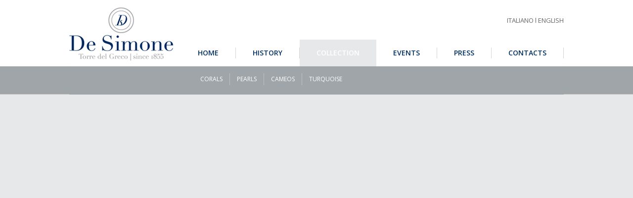

--- FILE ---
content_type: text/html; charset=utf-8
request_url: http://www.desimonefratelli.com/en/index.php/collection
body_size: 3246
content:
<!DOCTYPE html PUBLIC "-//W3C//DTD XHTML 1.0 Transitional//EN" "http://www.w3.org/TR/xhtml1/DTD/xhtml1-transitional.dtd">
<html xmlns="http://www.w3.org/1999/xhtml" 
	  xmlns:og="http://ogp.me/ns#" 
	  xmlns:fb="http://ogp.me/ns/fb#"
	  xml:lang="en-gb" lang="en-gb">
<head>
    
        
    <meta http-equiv="X-UA-Compatible" content="IE=edge" />
    
      <base href="http://www.desimonefratelli.com/en/index.php/collection" />
  <meta http-equiv="content-type" content="text/html; charset=utf-8" />
  <meta name="keywords" content="Coralli, perle, turchesi,gioielli,gioielli in corallo,corallo torre del greco,de simone fratelli,de simone coralli,de simone ischia,de simone milano,fiere gioielli, fiera vicenza, aziende storiche italiane, Gioielli su misura, fratelli de simone,de simone,michele de simone,massimo de simone,fiammetta de simone" />
  <meta name="author" content="Super User" />
  <meta property="og:title" content="COLLEZIONI" />
  <meta property="og:type" content="article" />
  <meta property="og:site_name" content="De Simone ::: Coralli - Perle - Cammei - Pietre dure - Gioielleria" />
  <meta name="generator" content="Joomla! - Open Source Content Management" />
  <title>Collection</title>
  <link href="http://www.desimonefratelli.com/en/templates/gk_game_magazine/images/favicon.ico" rel="shortcut icon" type="image/vnd.microsoft.icon" />
  <link rel="stylesheet" href="http://www.desimonefratelli.com/en/plugins/system/jxtcxmenu/xmenu.css" type="text/css" />
  <link rel="stylesheet" href="/en/media/system/css/modal.css" type="text/css" />
  <link rel="stylesheet" href="/en/templates/gk_game_magazine/css/k2.css" type="text/css" />
  <link rel="stylesheet" href="http://www.desimonefratelli.com/en/templates/gk_game_magazine/css/menu.gksplit.css" type="text/css" />
  <link rel="stylesheet" href="http://www.desimonefratelli.com/en/templates/gk_game_magazine/css/reset/meyer.css" type="text/css" />
  <link rel="stylesheet" href="http://www.desimonefratelli.com/en/templates/gk_game_magazine/css/layout.css" type="text/css" />
  <link rel="stylesheet" href="http://www.desimonefratelli.com/en/templates/gk_game_magazine/css/joomla.css" type="text/css" />
  <link rel="stylesheet" href="http://www.desimonefratelli.com/en/templates/gk_game_magazine/css/template.css" type="text/css" />
  <link rel="stylesheet" href="http://www.desimonefratelli.com/en/templates/gk_game_magazine/css/menu.css" type="text/css" />
  <link rel="stylesheet" href="http://www.desimonefratelli.com/en/templates/gk_game_magazine/css/gk.stuff.css" type="text/css" />
  <link rel="stylesheet" href="http://www.desimonefratelli.com/en/templates/gk_game_magazine/css/typography.style1.css" type="text/css" />
  <link rel="stylesheet" href="http://www.desimonefratelli.com/en/templates/gk_game_magazine/css/typography.iconset.1.css" type="text/css" />
  <link rel="stylesheet" href="http://www.desimonefratelli.com/en/templates/gk_game_magazine/css/style1.css" type="text/css" />
  <link rel="stylesheet" href="//fonts.googleapis.com/css?family=Open+Sans:400" type="text/css" />
  <link rel="stylesheet" href="//fonts.googleapis.com/css?family=Open+Sans:600" type="text/css" />
  <link rel="stylesheet" href="http://www.desimonefratelli.com/en/templates/gk_game_magazine/fonts/BebasNeue/stylesheet.css" type="text/css" />
  <style type="text/css">
.gkWrap { width: 1000px!important; }html { min-width: 1000px!important; }body,
.gkIsWrapper-gk_game_magazine .gkIsTextItem span.gkIsTextSmall,
#gkMainMenu > div > ul div.childcontent li,
#gkFooterWrap { font-family: 'Open Sans', Arial, sans-serif; }
#gkMainMenu > div > ul > li > a,
#gkButtons div a, .button, button, button.button, .pagenav-next a, .pagenav-prev a, .k2ReadMore,
.box > div > h3.header,
.box_menu > div > h3.header,
.box_text > div > h3.header { font-family: 'Open Sans', Arial, sans-serif; }
.gkIsWrapper-gk_game_magazine .gkIsTextItem span.gkIsTextBig,
#gkHeader ul.gkTabs li,
h1#gkLogo.text,
#gkComponent > div > h1, 
#gkComponent > div > h2, 
.itemHeader .itemTitle, 
.genericItemTitle, 
span.itemImageCaption, span.itemImageCredits, 
.itemAuthorBlock .itemAuthorDetails h3.itemAuthorName,  
.itemComments h3, 
.catItemTitle, 
.subCategory h2, 
.itemListSubCategories h3, 
.gkPopupWrap h3, 
.box.color1 > div > h3.header, .box_menu.color1 > div > h3.header,
.box_text.color1 > div > h3.header,
h1,
h2 { font-family: BebasNeue, Arial, sans-serif; }
#gkMain{background-color:#e7e8e9!important;background-image:url("http://www.desimonefratelli.com/en/images/bg_int.png")!important;background-repeat:no-repeat!important}#gkBottomWrap{background-color:#e7e8e9!important;background-image:url("http://www.desimonefratelli.com/en/images/bottom.jpg")!important;background-repeat:repeat!important}body{background-color:#e7e8e9!important;background-image:url("http://www.desimonefratelli.com/en/images/bg_grigio2.png")!important;background-repeat:no-repeat!important}
  </style>
  <script src="/en/media/system/js/mootools-core.js" type="text/javascript"></script>
  <script src="/en/media/system/js/core.js" type="text/javascript"></script>
  <script src="/en/media/system/js/modal.js" type="text/javascript"></script>
  <script src="//ajax.googleapis.com/ajax/libs/jquery/1.6/jquery.min.js" type="text/javascript"></script>
  <script src="/en/media/k2/assets/js/k2.noconflict.js" type="text/javascript"></script>
  <script src="/en/components/com_k2/js/k2.js" type="text/javascript"></script>
  <script src="/en/media/system/js/caption.js" type="text/javascript"></script>
  <script src="/en/media/system/js/mootools-more.js" type="text/javascript"></script>
  <script src="http://www.desimonefratelli.com/en/templates/gk_game_magazine/js/gk.scripts.js" type="text/javascript"></script>
  <script type="text/javascript">

		window.addEvent('domready', function() {

			SqueezeBox.initialize({});
			SqueezeBox.assign($$('a.modal'), {
				parse: 'rel'
			});
		});var K2SitePath = '/en/';window.addEvent('load', function() {
				new JCaption('img.caption');
			}); $GKMenu = { height:true, width:true, duration: 250 };$GK_TMPL_URL = "http://www.desimonefratelli.com/en/templates/gk_game_magazine";$GK_LANG_LANUCH_PROJECT = "TPL_GK_LANG_LAUNCH_PROJECT";
  </script>

    


<script type='text/javascript' data-excluded='img.caption,' id='gkLazyLoad' src='http://www.desimonefratelli.com/en/templates/gk_game_magazine/js/lazyload.js' ></script>
    <!--[if IE 9.0]><link rel="stylesheet" href="http://www.desimonefratelli.com/en/templates/gk_game_magazine/css/ie9.css" type="text/css" /><![endif]-->

	<!--[if IE 8.0]><link rel="stylesheet" href="http://www.desimonefratelli.com/en/templates/gk_game_magazine/css/ie8.css" type="text/css" /><![endif]-->

	<!--[if IE 7.0]><link rel="stylesheet" href="http://www.desimonefratelli.com/en/templates/gk_game_magazine/css/ie7.css" type="text/css" /><![endif]-->    <!-- Begin Cookie Consent plugin by Silktide - http://silktide.com/cookieconsent -->
     </head>
<body>
	<!--[if IE 6]>
    <div id="gkInfobar"><a href="http://browsehappy.com">Internet Explorer 6 isn't supported by this website...</a></div>
    <![endif]-->
	
     
    
				
	<div id="gkPage" class="gkMain gkWrap">
		<div id="gkPageWrap">
	        <div id="gkPageTop" class="clearfix">
		        
          <h1 id="gkLogo">
          <a href="http://www.desimonefratelli.com/en/ " class="cssLogo"></a>
     </h1>
     
<div id="gkSearch">
	

<div class="custom"  >
	<p><a href="/en/../">ITALIANO</a> l <a href="http://www.desimonefratelli.com/en/">ENGLISH</a></p></div>

</div>

	        </div>
	  
		    <div id="mainContent" class="clear">
		    	                <div id="gkMainMenu">
	    			<div id="gkDropMain"><ul><li id="gkDropMain101" class="menu-item0 first-item"><a href="http://www.desimonefratelli.com/en/"  class="menu-item0 first-item" id="menu101" title="Home" ><span class="menu-title">Home</span></a></li><li id="gkDropMain102" class="menu-item1 haschild haschild"><a href="/en/index.php/history"  class="menu-item1 haschild" id="menu102" title="History" ><span class="menu-title">History</span></a></li><li id="gkDropMain263" class="menu-item2 active haschild haschild"><a href="/en/index.php/collection"  class="menu-item2 active haschild" id="menu263" title="Collection" ><span class="menu-title">Collection</span></a></li><li id="gkDropMain234" class="menu-item3 haschild haschild"><a href="/en/index.php/events"  class="menu-item3 haschild" id="menu234" title="events" ><span class="menu-title">events</span></a></li><li id="gkDropMain264" class="menu-item4 haschild haschild"><a href="/en/index.php/press"  class="menu-item4 haschild" id="menu264" title="press" ><span class="menu-title">press</span></a></li><li id="gkDropMain268" class="menu-item5 last-item haschild haschild"><a href="/en/index.php/contacts"  class="menu-item5 last-item haschild" id="menu268" title="CONTACTS" ><span class="menu-title">CONTACTS</span></a></li></ul></div>		    	</div>
		    			    	<div id="gkSubmenu" class="clear">
		    		<div id="gkDropSub"><ul id="gkDropSub263"><li id="gkDropSubIt545" class=" first-item"><a href="/en/index.php/collection/corals"  class=" first-item" id="menu545" title="CORALS" ><span class="menu-title">CORALS</span></a></li><li id="gkDropSubIt549" class=""><a href="/en/index.php/collection/pearls"  id="menu549" title="PEARLS" ><span class="menu-title">PEARLS</span></a></li><li id="gkDropSubIt550" class=""><a href="/en/index.php/collection/cameos"  id="menu550" title="CAMEOS" ><span class="menu-title">CAMEOS</span></a></li><li id="gkDropSubIt551" class=" last-item"><a href="/en/index.php/collection/turquoise"  class=" last-item" id="menu551" title="TURQUOISE" ><span class="menu-title">TURQUOISE</span></a></li></ul></div>		    	</div>
		    			    			    			    	
		    	
<div id="system-message-container">
</div>		    	
		    	

		    	
		    	
<div id="gkMain">
	
	<div id="gkMainBlock" class="gkMain">
		

	
				<div id="gkContent" class="gkMain gkCol " style=width:100%>
			<div>
								
								<div id="gkContentMainbody" class="gkMain ">
								
					
																	
					<div id="gkComponentWrap" class="gkMain  " style=width:>	
							
						
												
												
												<div id="gkMainbody" class="gkMain">
							<div id="gkMainbodyWrap">
																		
									<div id="gkComponent">
										
<div class="item-page">



	
	

	
	<div class="articleContent">
			    
                                           
           
		             			<p><img src="/en/images/sfondo_collezioni.jpg" border="0" alt="" /></p>					</div>
	
        
    <div id="gkSocialAPI">
          
        
        
          
          
          
          
		  
     <div class="clr"></div></div>
	
	</div>




									</div>
														
															</div>
						</div>
												
												
											</div>
											
						
				</div>
								
							</div>
		</div>
			
		

	</div>
</div>
		    	
		    	

		    </div>
	    </div>
    </div>
    
    
<div id="gkBottomWrap">
		
		<div id="gkFooter" class="gkWrap">
		
<div id="gkFooterWrap">
      <div id="gkCopyrights">
               			   			<span>
        		<style type="text/css">
					<!--
					.Stile1 {color: #FFFFFF}
					.Stile2 {color: #a0a5a9}
					.Stile3 {color: #fff}
					-->
					</style>
					<table width="100%" border="0" cellspacing="0" cellpadding="0">
					  <tbody><tr>
					    <td><span class="Stile1">© De Simone Fratelli Srl</span> <span class="Stile2">Via Roma, 4 casella postale 230 80059 Torre del Greco Napoli, Italia</span></td>
					    <td><div align="right"><span class="Stile3"><a target="_blank" href="https://emysfera.com">designed by emysfera</a></span></div></td>
					  </tr>
					</tbody></table>
        	 </span>
                <span>
        		        	 </span>
                        
                        
                        
      </div>
</div>
 
	</div>
</div>    
        <!-- gplus -->
<!-- twitter -->
<!-- Pinterest script -->
    
        
        
       
	
</body>
</html>

--- FILE ---
content_type: text/css
request_url: http://www.desimonefratelli.com/en/templates/gk_game_magazine/css/k2.css
body_size: 29835
content:
/**
# Game Magazine -October 2011 template (for Joomla 1.6/1.7)
 */
/*----------------------------------------------------------------------
Common Elements
----------------------------------------------------------------------*/
/* ---Global K2 container ---*/
#k2Container {
	padding: 0;
}
body.contentpane #k2Container {
	padding: 16px;
}
/* used in popups */
/* ---General padding ---*/
.k2Padding {
	padding: 4px;
}
/* ---Clearing ---*/
.clr {
	clear: both;
	height: 0;
	line-height: 0;
	display: block;
	float: none;
}
/* ---RSS feed icon ---*/
.k2FeedIcon {
	padding: 4px 8px;
}
.k2FeedIcon a,.k2FeedIcon a:hover {
	display: block;
	float: right;
	margin: 0;
	padding: 0;
	width: 16px;
	height: 16px;
	background: url(../images/fugue/feed.png) no-repeat 50% 50%;
}
.k2FeedIcon a span,.k2FeedIcon a:hover span {
	display: none;
}
/* ---Rating ---*/
.itemRatingForm {
	display: block;
	vertical-align: middle;
	line-height: 25px;
	float: left;
}
.itemRatingLog {
	margin: -2px 0 0;
	padding: 0 0 0 4px;
	float: left;
	line-height: 25px;
}
.itemRatingForm .formLogLoading {
	background: url(../images/system/loading.gif) no-repeat left center;
	height: 25px;
	padding: 0 0 0 20px;
}
.itemRatingList,.itemRatingList a:hover,.itemRatingList .itemCurrentRating {
	background: url('../images/system/star.gif') left -1000px repeat-x;
}
.itemRatingList {
	position: relative;
	float: left;
	width: 125px;
	height: 25px;
	overflow: hidden;
	list-style: none;
	margin: 0 6px !important;
	padding: 0;
	background-position: left top;
}
.itemRatingList li {
	display: inline;
	background: none;
	padding: 0;
	border: none !important;
}
.itemRatingList a,.itemRatingList .itemCurrentRating {
	position: absolute;
	top: 0;
	left: 0;
	text-indent: -1000px;
	height: 25px;
	line-height: 25px;
	outline: none;
	overflow: hidden;
	border: none;
	cursor: pointer;
}
.itemRatingList a:hover {
	background-position: left center;
}
.itemRatingList a.one-star {
	width: 20%;
	z-index: 6;
}
.itemRatingList a.two-stars {
	width: 40%;
	z-index: 5;
}
.itemRatingList a.three-stars {
	width: 60%;
	z-index: 4;
}
.itemRatingList a.four-stars {
	width: 80%;
	z-index: 3;
}
.itemRatingList a.five-stars {
	width: 100%;
	z-index: 2;
}
.itemRatingList .itemCurrentRating {
	z-index: 1;
	background-position: 0 bottom;
	margin: 0;
	padding: 0;
}
.siteRoot {
	display: none;
}
/* ---CSS added with Javascript ---*/
.smallerFontSize {
	font-size: 100%;
	line-height: inherit;
}
.largerFontSize {
	font-size: 150%;
	line-height: 140%;
}
/* ---ReCaptcha ---*/
.recaptchatable .recaptcha_image_cell,#recaptcha_table {
	background-color: #fff !important;
}
#recaptcha_table {
	border-color: #eee !important;
}
#recaptcha_response_field {
	border-color: #eee !important;
	background-color: #fff !important;
}
/* ---Primary lists in modules ---*/
.clearList {
	display: none;
	float: none;
	clear: both;
}
/* this class is used to clear all previous floating list elements */
.lastItem {
	border: none;
}
/* class appended on last list item */
/* ---Avatars ---*/
.k2Avatar img {
	display: block;
	float: left;
	margin: 2px 8px 4px 4px;
}
/* ---Pagination ---*/
.k2Pagination {
	padding: 0;
	margin: 24px 0 0 0;
	text-align: center;
	color: #999;
}
/* ---Featured flags:  the classes are repeated further below to indicate placement in the CSS structure ---*/
.itemIsFeatured,.catItemIsFeatured,.userItemIsFeatured {
	background: none;
}
/*----------------------------------------------------------------------

Component:  views

----------------------------------------------------------------------*/
.userItemViewUnpublished {
	-ms-filter: "progid:DXImageTransform.Microsoft.Alpha(Opacity=90)";
	filter: alpha(opacity=90);
	opacity: 0.9;
	border: 1px solid #dcdcdc;
	background: #fffff2;
	padding: 8px;
}
.itemView {
	padding: 8px 0 0 0;
	margin: 0;
}
/* this is the item container for this view */
.catItemEditLink,.itemEditLink {
	display: block;
	text-align: right;
	padding: 8px 36px;
	margin: 0 0 24px 0;
	border: 1px solid #eee;
	background: #fffef4;
	font-size: 20px;
	font-weight: normal;
	font-family: Georgia, "Times New Roman", Times, serif;
	font-style: italic;
}
.itemHeader {
	overflow: hidden;
	margin: 0 0 24px;
}
.itemHeader .itemTitle,.genericItemTitle,.catItemHeader .catItemTitle {
	margin: 0;
	padding: 6px 0 0;
	color: #222;
	font-size: 40px;
	line-height: 100%;
	text-transform: uppercase;
	position: relative;
}
.catItemHeader {
	overflow: hidden;
	margin: 6px 0 12px;
}
.catItemHeader .catItemTitle span sup,.itemHeader .itemTitle span sup {
	padding: 0 0 0 3px;
	font: bold 10px Arial, Helvetica, sans-serif;
	letter-spacing: 0;
	text-decoration: none;
	color: #E9403B;
	vertical-align: top;
}
/* "Featured" presented in superscript */
div.catItemAdditionalInfo {
	float: left;
	font-size: 12px;
	color: #999;
	margin-top: 4px;
}
div.catItemAdditionalInfo > div,div.catItemAdditionalInfo > a,div.catItemAdditionalInfo > span {
	display: block;
	float: left;
	margin: 0 0 0 10px;
	padding: 0 4px 0 8px;
	border-left: 1px solid #eee;
}
div.catItemAdditionalInfo > div:first-child,div.catItemAdditionalInfo > a:first-child,div.catItemAdditionalInfo > span:first-child {
	margin: 0;
	padding: 0;
	border: none;
}
.catItemView {
	overflow: hidden;
	padding: 0 0 30px;
	border-bottom: 1px solid #eee;
}
.itemToolbar {
	margin: 6px 0 18px;
}
.itemToolbar ul {
	list-style: none;
	margin: 0;
	font-size: 12px;
	color: #888;
}
.itemToolbar ul li {
	display: inline;
	list-style: none;
	padding: 0 4px 0 8px;
	margin: 0;
	border-left: 1px solid #eee;
	text-align: center;
	background: none;
}
.itemToolbar ul > li:first-child {
	border: none;
	padding-left: 0 !important;
}
/* remove the first CSS border from the left of the toolbar */
.itemToolbar ul li a {
	font-weight: normal;
}
.itemToolbar ul li a img {
	vertical-align: middle;
	position: relative;
	top: 0;
}
.itemToolbar ul li a#fontDecrease {
	margin: 0 0 0 2px;
}
.itemToolbar ul li a#fontDecrease img {
	width: 13px;
	height: 13px;
	background: url(../images/system/font_decrease.png) no-repeat;
}
.itemToolbar ul li a#fontIncrease {
	margin: 0;
}
.itemToolbar ul li a#fontIncrease img {
	width: 13px;
	height: 13px;
	background: url(../images/system/font_increase.png) no-repeat;
}
.itemToolbar ul li a#fontDecrease span,.itemToolbar ul li a#fontIncrease span {
	display: none;
}
.itemBottom {
	overflow: hidden;
	margin: 28px 0 0;
	padding: 7px 0;
	border-top: 1px solid #eee;
}
.catItemRatingBlock,.itemRatingBlock {
	padding: 0;
	line-height: 25px;
	font-size: 12px;
}
.catItemRatingBlock {
	padding-top: 12px;
}
.catItemRatingBlock span,.itemRatingBlock span {
	display: block;
	float: left;
	font-style: normal;
	padding: 0 4px 0 0;
	margin: 0;
	text-transform: uppercase;
	font-size: 10px;
	font-weight: 600;
	color: #7B7B7B;
}
.catItemBody {
	padding: 6px 0;
	margin: 0;
}
.itemBody {
	padding: 6px 0 0;
	margin: 0;
}
.itemImageBlock {
	position: relative;
	clear: both;
	margin: 0 0 12px;
	padding: 0;
	text-align: center;
}
.catItemImageBlock {
	margin: 30px 0 0;
	padding: 0;
}
span.itemImage {
	display: block;
	text-align: center;
	margin: 0 0 8px 0;
}
span.catItemImage {
	display: block;
	overflow: hidden;
	margin: 0 0 10px;
}
span.itemImage img,span.catItemImage img {
	margin: 0;
	padding: 0;
}
span.itemImageCaption,span.itemImageCredits {
	position: absolute;
	bottom: 20px;
	left: 12px;
	line-height: 100%;
	padding: 3px 10px;
	font-size: 14px;
	color: #eee;
	background: #101010;
	background: rgba(25,25,25, 0.75);
}
.catItemIntroText,.itemIntroText {
	padding: 4px 0;
}
.itemFullText h3 {
	margin: 0;
	padding: 16px 0 4px 0;
}
.itemFullText img {
	padding: 6px;
	margin: 4px;
	background: #fff;
}
.catItemExtraFields,.itemExtraFields {
	clear: both;
	margin: 10px 0;
	padding: 0;
}
.catItemExtraFields h4,.itemExtraFields h3 {
	font-size: 28px;
	font-weight: normal;
	height: auto;
	line-height: 28px;
	margin: 32px 0 22px 6px;
	padding: 0 0 6px;
	border-bottom: 1px solid #eee;
}
.catItemExtraFields ul li,.itemExtraFields ul li {
	display: block;
	overflow: hidden;
	border-bottom: 1px solid #eee;
	margin: 0 2px;
	padding: 3px 20px 3px 4px;
}
.catItemExtraFields ul li span.catItemExtraFieldsLabel,.itemExtraFields ul li span.itemExtraFieldsLabel {
	display: block;
	float: left;
	font-weight: bold;
	margin: 0 4px 0 0;
	width: 30%;
}
.catItemExtraFields ul li span.catItemExtraFieldsValue,.itemExtraFields ul li span.itemExtraFieldsValue {
	margin-left: 30%;
	display: block;
}
span.itemDateModified {
	float: right;
	font-style: italic;
	color: #999;
	font-size: 11px;
}
.itemLinks {
	margin: 0 0 4px;
	padding: 0;
	font-size: 12px;
}
.itemLinks {
	font-size: 11px;
	color: #7B7B7B;
	font-size: 10px;
	font-weight: 600;
	margin: 0 0 46px;
	padding: 0 0;
	text-transform: uppercase;
}
.itemHitsTwitter,.itemCategory,.catItemTagsBlock,.itemTagsBlock,.itemSocialSharing {
	padding: 8px 0;
	min-height: 22px;
	line-height: 22px;
	margin-bottom: 2px;
	font-weight: 600;
	font-size: 10px;
	text-transform: uppercase;
	border-top: 1px solid #eee;
}
.itemSocialSharing {
	border-top: 3px solid #78a8d5;
	padding: 18px 0 0;
}
.itemSocialSharing div {
	float: left;
	display: inline;
	width: auto;
}
.itemSocialSharing iframe {
	background: none !important;
	border: none !important;
}
span.itemHitsTwitterSep {
	padding: 0 8px;
	color: #eee;
}
span.itemTwitterLink a {
	background: url(../images/social/twitter_16.png) no-repeat 0 50%;
	padding: 2px 0 0 20px;
	margin: 8px 0;
	text-decoration: none;
}
span.itemTwitterLink a:hover {
	text-decoration: none;
}
.catItemTagsBlock ul.catItemTags,.itemTagsBlock ul.itemTags {
	list-style: none;
	padding: 0;
	margin: 0;
	display: inline;
}
.catItemTagsBlock ul.catItemTags li,.itemTagsBlock ul.itemTags li {
	display: inline;
	list-style: none;
	line-height: 2;
	margin: 0 0 0 6px;
	text-align: center;
}
.catItemTagsBlock ul.catItemTags li a,.itemTagsBlock ul.itemTags li a {
	padding: 2px 6px;
	-webkit-border-radius: 2px;
	-moz-border-radius: 2px;
	border-radius: 2px;
}
.catItemTagsBlock ul.catItemTags li a:hover,.itemTagsBlock ul.itemTags li a:hover {
	background: #78A8D5;
	color: #fff;
}
.itemSocialLinksBlock span {
	padding: 0 10px 0 0;
	float: left;
	display: block;
}
.itemSocialLinksBlock ul.itemSocialLinks {
	list-style: none;
	padding: 0;
	margin: 0;
	clear: none;
	float: left;
}
.itemSocialLinksBlock ul.itemSocialLinks li {
	float: left;
	list-style: none;
	padding: 0 4px;
	margin: 0;
}
.itemSocialLinksBlock ul.itemSocialLinks li a {
	float: left;
	display: block;
	width: 19px;
	height: 19px;
	background-position: 0 0;
	background-repeat: no-repeat;
}
.itemSocialLinksBlock ul.itemSocialLinks li a span {
	display: none;
}
a.delicious {
	background-image: url(../images/social/delicious_16.png);
}
a.digg {
	background-image: url(../images/social/digg_16.png);
}
a.facebook {
	background-image: url(../images/social/facebook_16.png);
}
a.googlebuzz {
	background-image: url(../images/social/googlebuzz_16.png);
}
a.myspace {
	background-image: url(../images/social/myspace_16.png);
}
a.reddit {
	background-image: url(../images/social/reddit_16.png);
}
a.stumble {
	background-image: url(../images/social/stumbleupon_16.png);
}
a.technorati {
	background-image: url(../images/social/technorati_16.png);
}
.catItemAttachmentsBlock,.itemAttachmentsBlock {
	padding: 4px;
	border-bottom: 1px dotted #eee;
}
.catItemAttachmentsBlock span,.itemAttachmentsBlock span {
	font-weight: bold;
	padding: 0 4px 0 0;
}
.catItemAttachmentsBlock ul.catItemAttachments,.itemAttachmentsBlock ul.itemAttachments {
	list-style: none;
	padding: 0;
	margin: 0;
	display: inline;
}
.catItemAttachmentsBlock ul.catItemAttachments li,.itemAttachmentsBlock ul.itemAttachments li {
	display: inline;
	list-style: none;
	padding: 0 4px;
	margin: 0;
	text-align: center;
}
.catItemAttachmentsBlock ul.catItemAttachments li span,.itemAttachmentsBlock ul.itemAttachments li span {
	font-size: 10px;
	color: #999;
	font-weight: normal;
}
.modulePretext {
	margin: 0 !important;
	padding: 0 !important;
	font-size: 11px;
}
/* Author block & User block*/
.itemAuthorBlock,.userBlock {
	margin: 26px 0;
	background: #f8f8f8;
}
.itemAuthorBlock .itemAuthorAvatar {
	display: block;
	float: left;
	width: 106px;
	margin: 16px 20px;
	padding: 0;
	border: 1px solid #eee;
	overflow: hidden;
}
.itemAuthorBlock .itemAuthorAvatar img {
	display: block;
}
.itemAuthorBlock .itemAuthorDetails {
	margin: 0;
	padding: 6px;
}
.itemAuthorBlock .itemAuthorDetails.leftmargin {
	margin-left: 205px;
}
.itemAuthorBlock .itemAuthorDetails > div,.latestItemsUser > div {
	padding: 12px 12px 0;
}
.userBlock > div {
	padding: 18px 30px 12px;
	overflow: hidden;
}
.itemAuthorBlock {
	margin: 6px 0 32px;
	padding: 6px 0 12px;
}
.itemAuthorBlock .itemAuthorDetails h3.itemAuthorName {
	margin: 0;
	padding: 0;
	font-size: 20px;
	line-height: 26px;
}
.itemAuthorBlock .itemAuthorDetails p {
	margin: 2px 0 6px;
	font-size: 12px;
	line-height: 20px;
}
.itemAuthorBlock .k2FeedIcon {
	float: right;
}
.latestItemsUser,.userBlock {
	font-size: 90%;
}
.userBlock {
	margin-bottom: 32px;
	overflow: hidden;
}
.userBlock p {
	font: 11px/19px Verdana, Arial, Geneva, sans-serif;
}
.itemAuthorBlock .itemAuthorDetails span.itemAuthorUrl {
	padding: 0 8px 0 0;
	margin: 0 4px 0 0;
	font-size: 11px;
}
.itemAuthorBlock .itemAuthorDetails span.itemAuthorEmail {
	font-weight: bold;
}
.userBlock p.userDescription {
	padding: 0 !important;
	margin: 0 !important;
}
.userBlock p.userAdditionalInfo {
	padding: 8px 0 6px;
	margin: 5px 12px 0;
	font-size: 11px;
}
.userBlock p.userAdditionalInfo span {
	margin-right: 16px;
}
.userBlock p.userAdditionalInfo span a {
	font-weight: normal;
	margin: 0 6px;
}
/* Author latest  &  Related by tag */
.itemRelated,.itemAuthorLatest {
	float: right;
	width: 45%;
	padding: 12px 10px 12px 0;
}
.itemAuthorLatest {
	float: left;
}
.itemRelated h3,.itemAuthorLatest h3 {
	font-size: 16px;
	color: #222;
	text-transform: uppercase;
	font-weight: normal;
	line-height: 100%;
	margin: 0 0 24px;
	padding: 0;
}
.itemRelated h3 span,.itemAuthorLatest h3 span {
	background: #fff;
	padding-right: 13px;
}
.itemAuthorLatest ul,.itemRelated ul {
	padding: 0;
}
.itemRelated ul li,.itemAuthorLatest ul li {
	list-style: none;
	font-size: 12px;
	padding: 1px 0 !important;
	border-top: 1px solid #eee;
}
/* Video */
.catItemVideoBlock,.itemVideoBlock {
	margin: 0 0 16px 0;
	padding: 16px;
	background: #010101 url(../images/system/videoplayer-bg.gif) repeat-x bottom;
}
.catItemVideoBlock .catItemVideoEmbedded,.itemVideoBlock .itemVideoEmbedded {
	text-align: center;
}
/* for embedded videos (not using AllVideos) */
.catItemVideoBlock span.catItemVideo,.itemVideoBlock span.itemVideo {
	display: block;
	overflow: hidden;
}
.itemVideoBlock span.itemVideoCaption {
	color: #eee;
	float: left;
	display: block;
	font-size: 11px;
	font-weight: bold;
	width: 60%;
}
.itemVideoBlock span.itemVideoCredits {
	color: #eee;
	float: right;
	display: block;
	font-style: italic;
	font-size: 11px;
	width: 35%;
	text-align: right;
}
/* Image Gallery */
.catItemImageGallery,.itemImageGallery {
	margin: 0 0 16px 0;
	padding: 0;
}
/* Article navigation */
.itemNavigation {
	margin: 20px 0;
	padding: 24px;
	background: #F8F8F8;
}
.itemNavigation span.itemNavigationTitle {
	display: block;
	margin: 0 0 3px;
	text-transform: uppercase;
	font-size: 10px;
	font-weight: bold;
	color: #999;
}
.itemNavigation a.itemPrevious,.itemNavigation a.itemNext {
	font-size: 12px;
	padding: 0 12px 0 0;
}
/* Comments */
.itemComments {
	overflow: hidden;
	margin: 46px 0 0;
	padding: 20px;
	background: #f8f8f8;
}
.itemCommentsForm {
	padding: 12px 0;
}
.itemComments ul.itemCommentsList {
	margin: 16px 0;
	padding: 0;
	list-style: none;
}
.itemComments ul.itemCommentsList li {
	padding: 0;
	margin: 20px 0 0;
	line-height: 1.8;
}
.itemComments ul.itemCommentsList li:first-child {
	margin-top: 0;
}
.itemComments ul.itemCommentsList li > div {
	padding: 12px 24px;
	background: #fff;
	font-size: 12px;
}
.itemComments ul.itemCommentsList li.odd {
	border-top: none;
}
.itemComments ul.itemCommentsList li img {
	margin: 6px 24px 0 0 !important;
	float: left;
}
.itemComments ul.itemCommentsList li span.commentDate {
	color: #fff;
	font-size: 12px;
	font-weight: bold;
}
.itemComments ul.itemCommentsList li span.commentDate {
	font-size: 11px;
	font-weight: normal;
	color: #acacac;
}
.itemComments ul.itemCommentsList li p {
	padding: 3px 0;
	margin: 0 0 24px;
}
.itemComments ul.itemCommentsList li span.commentAuthorEmail {
	display: none;
}
.itemComments ul.itemCommentsList li span.commentLink a {
	float: right;
	font-size: 11px;
	font-style: italic;
}
.itemCommentsPagination {
	padding: 4px;
	margin: 0 0 24px 0;
}
.itemCommentsPagination span.pagination {
	display: block;
	float: right;
	clear: both;
}
.itemComments h3 {
	font-size: 40px;
	line-height: 100%;
	margin: 12px 0;
	padding: 0 0 12px;
	text-transform: uppercase;
	color: #222;
}
.itemComments .commentAuthorName a {
	display: block;
	padding: 9px 12px 0 0;
	font-size: 13px;
	font-weight: bold;
	color: #333;
	border-top: 1px solid #eee;
}
.itemCommentsForm p.itemCommentsFormNotes {
	font-size: 11px;
	margin: -25px 0 32px;
}
.itemCommentsForm form label {
	display: block;
	font-size: 11px;
	padding: 0 0 4px;
	margin: 12px 0 0 2px;
}
.itemCommentsForm form input.inputbox,.itemCommentsForm form textarea.inputbox {
	display: block;
	width: 96%;
	margin: 0;
}
.itemCommentsForm form textarea.inputbox {
	height: 160px;
	padding: 8px;
}
.itemCommentsForm form input#submitCommentButton {
	margin: 32px 0;
}
.itemCommentsForm form span#formLog {
	margin: 0 0 0 20px;
	padding: 0 0 0 20px;
	font-weight: bold;
	color: #CF1919;
}
.itemCommentsForm form .formLogLoading {
	background: url(../images/system/loading.gif) no-repeat left center;
}
/* Back to top link */
.itemBackToTop {
	float: right;
	margin: -36px 24px 0 0;
	text-align: right;
	height: 15px;
	line-height: 15px;
}
/* ---Category block ---*/
.itemListCategory {
	margin: 0 0 36px;
}
span.catItemAddLink,span.userItemAddLink {
	clear: both;
	display: block;
	text-align: right;
	padding: 4px;
	margin: 0 0 4px 0;
	border-bottom: 1px solid #eee;
}
.latestItemsCategoryImage {
	text-align: center;
}
.latestItemsCategoryImage img,.itemListCategory img {
	float: left;
	display: block;
	background: #fff;
	padding: 4px;
	border: 1px solid #eee;
	margin: 0 8px 0 0;
}
.latestItemsCategory h2,.itemListCategory h2 {
	font-size: 24px;
	font-weight: normal;
	margin: 0;
	padding: 0;
}
.latestItemsCategory p,.itemListCategory p {
	margin: 2px 0 !important;
}
/* ---Sub-category block ---*/
.itemListSubCategories h3 {
	font-size: 260%;
	margin: 12px 0;
}
.subCategoryContainer {
	float: left;
}
.subCategory {
	margin: 12px;
	padding: 16px;
	border: 1px solid #eee;
}
.subCategory:hover {
	background: #f8f8f8;
}
.subCategory a.subCategoryImage {
	text-align: center;
	display: block;
}
.subCategory a.subCategoryImage img {
	margin: 0 8px 0 0;
	width: 100%;
}
.subCategory h2 {
	font-size: 180%;
	font-weight: normal;
	margin: 16px 0 0;
}
.subCategory p {
	line-height: 1.6;
	color: #888;
}
.subCategoryMore {
	margin-top: 12px !important;
}
/* ---Item groups ---*/
#itemListLinks {
	border-top: 1px solid #eee;
	margin: 8px 0;
	padding: 8px;
}
.itemContainer {
	float: left;
	margin: 0 0 30px;
}
/* ---Item block for each item group ---*/
.latestItemList {
	margin: 32px 0 0;
}
.latestItemView {
	margin-top: 32px !important;
}
.latestItemView:first-child {
	margin-top: 0 !important;
}
.itemListView .itemList {
	margin: 0;
}
/* this is the item container for this view -we add a generic padding so that items don't get stuck with each other */
/* Additional class appended to the element above for further styling per group item */
.groupLinks {
	padding: 0;
	margin: 0;
}
/* Anchor link to comments */
.catItemCommentsLink {
	background: transparent url('../images/comments.png') no-repeat 100% 0;
	font-size: 11px;
	display: inline;
	margin: 0 8px 0 4px;
	padding: 0 24px 0 12px;
	line-height: 3;
}
/* Read more link */
.catItemReadMore {
	font-size: 100%;
	display: inline;
}
.itemListView .k2Pagination,.genericView .k2Pagination,.userView .k2Pagination {
	margin: 0;
}
.itemListView .k2Pagination ul,.genericView .k2Pagination ul,.userView .k2Pagination ul {
	border-top: none !important;
	margin: 0;
	padding: 0;
}
/* Items presented in a list */
h2.latestItemTitleList {
	font-size: 14px;
	padding: 2px 0;
	margin: 8px 0 2px 0;
	font-family: Arial, Helvetica, sans-serif;
	border-bottom: 1px dotted #eee;
	line-height: normal;
}
/*----------------------------------------------------------------------

Component:  Register & profile page views (register.php & profile.php)

----------------------------------------------------------------------*/
.k2AccountPage table tr td label {
	white-space: nowrap;
}
img.k2AccountPageImage {
	border: 1px solid #eee;
	margin: 10px 0;
	padding: 0;
	display: block;
}
.k2AccountPage .k2AccountPageNotice {
	padding: 8px;
}
.k2AccountPage .k2AccountPageUpdate {
	border-top: 1px dotted #eee;
	margin: 8px 0;
	padding: 8px;
	text-align: right;
}
/*----------------------------------------------------------------------

Modules:  mod_k2_comments

----------------------------------------------------------------------*/
/* Latest Comments & Author module*/
.k2LatestCommentsBlock ul {
	padding: 0 0 12px 0 !important;
	margin: 0 !important;
}
.k2LatestCommentsBlock ul li,.k2TopCommentersBlock ul li {
	padding: 20px 0 !important;
	list-style: none !important;
	background: none !important;
	line-height: 1.3 !important;
	font-weight: normal;
	border-bottom: 1px solid #eee;
}
.k2LatestCommentsBlock ul li:first-child {
	margin-top: 0 !important;
}
.k2LatestCommentsBlock .k2CommentItem {
	border-top: none;
	margin: 0 0 0 71px;
}
.k2LatestCommentsBlock ul li .k2Avatar,.itemComments ul.itemCommentsList li .commentAuthorAvatar,.k2AuthorsListBlock .k2Avatar {
	display: block !important;
	float: left;
	margin: 2px 20px 0 0;
}
.k2LatestCommentsBlock ul li a.lcAvatar img,.itemComments ul.itemCommentsList li .commentAuthorAvatar img,.k2AuthorsListBlock .abAuthorAvatar img {
	display: block;
	margin: 0 !important;
	padding: 0 !important;
}
.itemComments ul.itemCommentsList li .commentAuthorAvatar {
	margin-left: -60px !important;
	margin-top: 16px !important;
}
.k2CommentItem p {
	margin: 0 0 8px;
}
.k2CommentItem span {
	display: block;
	font-size: 11px;
	padding: 2px 0 0;
	color: #888;
}
.k2AuthorsListBlock ul li {
	border: none;
	border-bottom: 1px solid #eee;
	padding: 12px 0;
}
.k2AuthorsListBlock ul li a.abAuthorLatestItem {
	display: block;
	clear: both;
	margin: 12px 0 0;
	padding: 0 0 0 12px;
	font-size: 11px;
	line-height: 14px;
	background: url('../images/bullet.png') no-repeat 0 5px;
}
.k2AuthorsListBlock ul li a.abAuthorLatestItem span {
	display: block;
	font-size: 10px;
	color: #777;
}
/* Top Commenters */
.tcUsername {
	font-size: 18px;
	color: #333;
}
.tcLatestComment {
	display: block;
	margin: 6px 0;
	font-size: 11px;
	color: #777;
	line-height: 16px;
}
.tcLatestCommentDate {
	display: block;
	font-size: 11px;
	color: #999;
}
/*----------------------------------------------------------------------

Modules:  mod_k2_content

----------------------------------------------------------------------*/
div .k2ItemsBlock ul {
	margin-right: -20px;
}
div .k2ItemsBlock ul li {
	margin: 0 0 12px;
	background: none !important;
	padding: 12px 20px 12px 0 !important;
	list-style: none !important;
}
.k2ItemsBlock ul li a.moduleItemTitle {
	display: block;
	color: #000;
	font-size: 14px;
	line-height: 18px;
}
.k2ItemsBlock ul li .moduleItemAuthor {
	color: #666;
	font-size: 90%;
}
.k2ItemsBlock ul li a.moduleItemAuthorAvatar img {
	border: 1px dotted #dadada;
	display: block;
	float: right;
	height: auto;
	margin: 0 4px 0 0;
	padding: 2px;
	width: 14px;
}
.k2ItemsBlock ul li .moduleItemIntrotext {
	display: block;
	padding: 8px 0;
	line-height: 1.6;
}
.k2ItemsBlock ul li .moduleItemIntrotext a.moduleItemImage img {
	float: left;
	overflow: hidden;
	margin: 4px 0;
}
.moduleItemExtraFields ul li span.moduleItemExtraFieldsLabel {
	display: block;
	float: left;
	font-weight: bold;
	margin: 0 4px 0 0;
	width: 30%;
}
.k2ItemsBlock ul li a.moduleItemCategory {
	font-size: 90%;
}
.k2ItemsBlock ul li .moduleItemTags {
	font-size: 90%;
}
.k2ItemsBlock ul li .moduleItemTags a {
	padding: 0 2px;
}
.k2ItemsBlock ul li .moduleAttachments {
	font-size: 90%;
}
a.moduleItemComments {
	color: #fff;
	font-weight: bold;
	margin: 0 0 0 10px;
	text-align: center;
	display: block;
	width: 31px;
	height: 28px;
	float: left;
	line-height: 24px;
}
a:hover.moduleItemComments {
	background-position: 0 100%;
	color: #fff;
}
.k2ItemsBlock ul li span.moduleItemHits {
	font-size: 90%;
	border-right: 1px solid #dadada;
	padding: 0 4px 0 0;
	margin: 0 8px 0 0;
}
.k2ItemsBlock .moduleItemImage {
	display: block;
	margin-bottom: 10px;
	overflow: hidden;
	width: 100%;
}
.k2ItemsBlock a.moduleCustomLink {
	font-size: 90%;
}
.k2ItemsBlock .k2FeedIcon {
	padding: 0;
	margin-top: -20px;
}
/*---Modules:  mod_k2_login ---*/
.k2LoginBlock fieldset.input {
	margin: 0;
	padding: 0 0 8px 0;
}
.k2LoginBlock fieldset.input p {
	margin: 0;
	padding: 0 0 4px 0;
}
.k2LoginBlock fieldset.input p label {
	display: block;
}
.k2LoginBlock fieldset.input p input {
	display: block;
}
.k2LoginBlock fieldset.input p#form-login-remember label,.k2LoginBlock fieldset.input p#form-login-remember input {
	display: inline;
}
.k2UserBlock p.ubGreeting {
	border-bottom: 1px dotted #eee;
}
.k2UserBlock .k2UserBlockDetails span.ubName {
	display: block;
	font-weight: bold;
	font-size: 14px;
}
/* ---Modules:  mod_k2_tools ---*/
/* ---Breadcrumbs ---*/
.k2BreadcrumbsBlock span.bcTitle {
	padding: 0 4px 0 0;
	color: #999;
}
.k2BreadcrumbsBlock span.bcSeparator {
	padding: 0 4px;
	font-size: 14px;
}
/* ---Calendar ---*/
.k2CalendarBlock {
	margin-bottom: 8px;
}
/* use this height value so that the calendar height won't change on Month change via ajax */
.k2CalendarLoader {
	background: #fff;
}
.k2CalendarBlock table.calendar {
	width: 100%;
	margin: 0 auto;
	background: #fff;
	border-collapse: collapse;
}
.k2CalendarBlock table.calendar tr td {
	text-align: center;
	vertical-align: middle;
	padding: 3px;
	border: 1px solid #eee;
	background: #fff;
}
.k2CalendarBlock table.calendar tr td.calendarNavMonthPrev,table.calendar tr td.calendarNavMonthNext {
	background: #fff;
	text-align: center;
	font-size: 15px !important;
}
.k2CalendarBlock table.calendar tr td.calendarNavMonthPrev a,table.calendar tr td.calendarNavMonthNext a {
	text-decoration: none;
}
.k2CalendarBlock table.calendar tr td.calendarNavMonthPrev a:hover,table.calendar tr td.calendarNavMonthNext a:hover {
	text-decoration: none;
}
.k2CalendarBlock table.calendar tr td.calendarCurrentMonth {
	background: #fff;
	font-size: 11px;
	text-transform: uppercase;
	color: #333;
}
.k2CalendarBlock table.calendar tr td.calendarDayName {
	background: #f5f5f5;
	font-size: 11px;
	width: 14.2%;
	color: #333;
	font-weight: 600;
}
.k2CalendarBlock table.calendar tr td.calendarDateEmpty {
	background: #fbfbfb;
}
.k2CalendarBlock table.calendar tr td.calendarDate {
	font-size: 11px;
}
.k2CalendarBlock table.calendar tr td.calendarDateLinked {
	padding: 0;
}
.k2CalendarBlock table.calendar tr td.calendarDateLinked a {
	display: block;
	padding: 2px;
	text-decoration: none;
	background: #fff;
}
.k2CalendarBlock table.calendar tr td.calendarDateLinked a:hover {
	display: block;
	background: #222;
	color: #fff;
	padding: 2px;
	text-decoration: none;
}
.k2CalendarBlock table.calendar tr td.calendarToday {
	background: #78A8D5;
	color: #fff;
}
.k2CalendarBlock table.calendar tr td.calendarTodayLinked {
	background: #78A8D5;
	color: #333;
	padding: 0;
}
.k2CalendarBlock table.calendar tr td.calendarTodayLinked a {
	display: block;
	padding: 2px;
	color: #fff;
	text-decoration: none;
}
.k2CalendarBlock table.calendar tr td.calendarTodayLinked a:hover {
	display: block;
	background: #f8fcfe;
	color: #78A8D5;
	padding: 2px;
	text-decoration: none;
}
/* ---Category Tree Select Box ---*/
.k2CategorySelectBlock form select {
	width: auto;
}
/* ---Category List/Menu ---*/
/* ---Tag Cloud ---*/
.k2TagCloudBlock {
	padding: 8px 0;
	font-size: 15px;
}
.k2TagCloudBlock a {
	float: left;
	display: block;
	margin: 0;
	padding: 4px 8px;
	line-height: 1;
	text-decoration: none;
}
.k2TagCloudBlock a.small-tag {
	font-weight: normal;
}
.k2TagCloudBlock a.medium-tag {
	font-weight: bold;
}
.k2TagCloudBlock a.big-tag {
	font-weight: bold;
}
/* ---Google Search ---*/
#k2Container .gsc-branding-text {
	text-align: right;
}
#k2Container .gsc-control {
	width: 100%;
}
#k2Container .gs-visibleUrl {
	display: none;
}
/* ---Modules:  mod_k2_users ---*/
a.ubUserFeedIcon,a.ubUserFeedIcon:hover {
	display: inline-block;
	margin: 0 2px 0 0;
	padding: 0;
	width: 16px;
	height: 16px;
	background: url(../images/fugue/feed.png) no-repeat 50% 50%;
}
a.ubUserFeedIcon span,a.ubUserFeedIcon:hover span {
	display: none;
}
a.ubUserURL,a.ubUserURL:hover {
	display: inline-block;
	margin: 0 2px 0 0;
	padding: 0;
	width: 16px;
	height: 16px;
	background: url(../images/fugue/globe.png) no-repeat 50% 50%;
}
a.ubUserURL span,a.ubUserURL:hover span {
	display: none;
}
span.ubUserEmail {
	display: inline-block;
	margin: 0 2px 0 0;
	padding: 0;
	width: 16px;
	height: 16px;
	background: url(../images/fugue/mail.png) no-repeat 50% 50%;
	overflow: hidden;
}
span.ubUserEmail a {
	display: inline-block;
	margin: 0;
	padding: 0;
	width: 16px;
	height: 16px;
	text-indent: -9999px;
}
.k2UsersBlock ul li h3 {
	clear: both;
	margin: 8px 0 0 0;
	padding: 0;
}
.itemCommentsPagination ul li {
     display: inline-block;
     margin: 0 3px;    
     font-size: 80%;
}
.itemCommentsPagination ul  {
     text-align: right;    
}


--- FILE ---
content_type: text/css
request_url: http://www.desimonefratelli.com/en/templates/gk_game_magazine/css/menu.gksplit.css
body_size: 1243
content:
/*
#------------------------------------------------------------------------
# Game Magazine -October 2011 template (for Joomla 1.6/1.7)
#
# Copyright (C) 2007-2011 Gavick.com. All Rights Reserved.
# License:  Copyrighted Commercial Software
# Website:  http://www.gavick.com
# Support:  support@gavick.com
 */
div#gkDropMain > ul > li {
	float: left;
	width: auto;
}
div#gkDropMain > ul > li > a {
	display: block;
}
div#gkDropMain > ul > li > a > span.menu-title {
	display: block;
}
div#gkDropMain > ul > li > a > span.menu-desc {
	display: block;
}
div#gkDropSub {
	height: 30px;
}
div#gkDropSub > ul {
	height: 30px;
}
div#gkDropSub > ul > li {
	float: left;
	width: auto;
}
div#gkDropSub > ul > li > a {
	display: block;
}
div#gkDropSub > ul > li > a > span.menu-title {
	display: block;
}
div#gkDropSub > ul > li > ul,div#gkDropSub > ul > li > ul ul {
	position: absolute;
	left: -999em;
	width: 200px;
	z-index: 999;
}
div#gkDropSub > ul > li > ul {
	margin-left: -14px;
}
div#gkDropSub > ul > li > ul .gkcol {
	float: left;
}
div#gkDropSub > ul > li:hover > ul,div#gkDropSub > ul > li:hover > ul li:hover > ul {
	left: inherit;
}
div#gkDropSub > ul > li:hover > ul ul {
	margin-left: 190px;
}
/* submenu width -left padding of item */

--- FILE ---
content_type: text/css
request_url: http://www.desimonefratelli.com/en/templates/gk_game_magazine/css/layout.css
body_size: 5640
content:
/*
#------------------------------------------------------------------------
# Game Magazine -October 2011 template (for Joomla 1.6/1.7)
#
# Copyright (C) 2007-2011 Gavick.com. All Rights Reserved.
# License:  Copyrighted Commercial Software
# Website:  http://www.gavick.com
# Support:  support@gavick.com
 */
/* fonts */
body {
	font: normal 13px/1.8 Arial, sans-serif;
}
/* main layout */
html {
	height: 100%;
	min-height: 100%;
	border-bottom: 1px solid transparent;
}
.clear {
	clear: both;
}
.overflow {
	overflow: hidden;
}
.gkWrap {
	max-width: 1200px;
}
#gkMainBlock {
	margin-bottom: 0 !important;
}
#gkComponentWrap {
	padding: 0 !important;
}
.gkWrap {
	margin: 0 auto;
}
.clearfix:after,.gkWrap:after,.gkMain:after,#gkComponentWrap:after,#gkContentMainbody:after {
	content: ".";
	display: block;
	height: 0;
	clear: both;
	visibility: hidden;
}
#gkTop1,#gkTop2,#gkUser1,#gkUser2,#gkBottom1,#gkBottom2,#gkMainBlock,#gkLeftMiddle,#gkRightMiddle {
	display: block;
	width: 100%;
}
#gkTop1,#gkTop2,#gkUser1,#gkUser2 {
	margin-bottom: 27px;
}
#gkBottom2 {
	margin-top: 27px;
}
#gkTop1,.gkMarginTop {
	padding-top: 27px;
}
#gkTop1 > div,#gkTop2 > div,#gkUser1 > div,#gkUser2 > div {
	padding: 0 27px;
}
.gkCol {
	display: block;
	float: left;
	-webkit-box-sizing: border-box;
	-moz-box-sizing: border-box;
	-ms-box-sizing: border-box;
	box-sizing: border-box;
	width: 100%;
}
#gkBottomWrap > div:first-child {
	margin-top: 0;
}
#gkMainbodyBottom {
	margin-top: 27px;
}
#gkLeft {
	padding-right: 26px !important;

}
#gkRight {
	padding-left: 126px !important;
	border-left: 0px solid #dfdfdf;
}
#gkInset1 {
	padding-right: 27px !important;
}
#gkInset2 {
	padding-left: 27px !important;
}
#gkContentTop {
	margin-bottom: 27px !important;
}
#gkContentBottom {
	margin-top: 27px !important;
}
#gkContent {
	padding-top: 0px !important;
}
.gkContentL {
	padding-left: 0px !important;
}
.gkContentR {
	padding-right: 27px !important;
}
.gkContentRL {
	padding-left: 5px !important;
	padding-right: 27px !important;
}
/* USER/TOP/BOTTOM columns */
.gkColFull > .box,.gkColLeft > .box,.gkColCenter > .box,.gkColRight > .box {
	margin-left: 0;
}
.gkColLeft > .box {
	margin-left: 0;
}
.gkColRight > .box {
	margin-right: 0;
}
.gkColFull > .box {
	margin-left: 0;
	margin-right: 0;
}
.gkColLeft > div {
	margin-right: 13px !important;
}
.gkColCenter > div {
	margin-left: 13px !important;
	margin-right: 13px !important;
}
.gkColRight > div {
	margin-left: 13px !important;
}
#gkRight > div,#gkLeft > div {
	margin-top: 27px;
}
#gkRight > div:first-child,#gkLeft > div:first-child {
	margin-top: 0;
}
/* TBLR */
.gkPaddingT {
	padding-top: 27px !important;
}
.gkPaddingB {
	padding-bottom: 27px !important;
}
.gkPaddingL {
	padding-left: 27px !important;
}
.gkPaddingR {
	padding-right: 27px !important;
}
.gkPaddingTB {
	padding-top: 27px !important;
	padding-bottom: 27px !important;
}
.gkPaddingTL {
	padding-top: 27px !important;
	padding-right: 27px !important;
}
.gkPaddingTR {
	padding-top: 27px !important;
	padding-right: 27px !important;
}
.gkPaddingBL {
	padding-bottom: 27px !important;
	padding-left: 27px !important;
}
.gkPaddingBR {
	padding-bottom: 27px !important;
	padding-right: 27px !important;
}
.gkPaddingLR {
	padding-left: 27px !important;
	padding-right: 27px !important;
}
.gkPaddingTBL {
	padding-top: 27px !important;
	padding-bottom: 27px !important;
	padding-left: 27px !important;
}
.gkPaddingTBR {
	padding-top: 27px !important;
	padding-bottom: 27px !important;
	padding-right: 27px !important;
}
.gkPaddingTLR {
	padding-top: 27px !important;
	padding-left: 27px !important;
	padding-right: 27px !important;
}
.gkPaddingBLR {
	padding-bottom: 27px !important;
	padding-left: 27px !important;
	padding-right: 27px !important;
}
.gkPaddingTBLR {
	padding: 27px !important;
}
.gkMarginT {
	padding-top: 12px !important;
}
.gkMarginB {
	padding-bottom: 12px !important;
}
.gkMarginL {
	padding-left: 12px !important;
}
.gkMarginR {
	padding-right: 12px !important;
}
.gkMarginTB {
	padding-top: 12px !important;
	padding-bottom: 12px !important;
}
.gkMarginTL {
	padding-top: 12px !important;
	padding-right: 12px !important;
}
.gkMarginTR {
	padding-top: 12px !important;
	padding-right: 12px !important;
}
.gkMarginBL {
	padding-bottom: 12px !important;
	padding-left: 12px !important;
}
.gkMarginBR {
	padding-bottom: 12px !important;
	padding-right: 12px !important;
}
.gkMarginLR {
	padding-left: 12px !important;
	padding-right: 12px !important;
}
.gkMarginTBL {
	padding-top: 12px !important;
	padding-bottom: 12px !important;
	padding-left: 12px !important;
}
.gkMarginTBR {
	padding-top: 12px !important;
	padding-bottom: 12px !important;
	padding-right: 12px !important;
}
.gkMarginTLR {
	padding-top: 12px !important;
	padding-left: 12px !important;
	padding-right: 12px !important;
}
.gkMarginBLR {
	padding-bottom: 12px !important;
	padding-left: 12px !important;
	padding-right: 12px !important;
}
.gkMarginTBLR {
	padding: 12px !important;
}
/* Joomla columns */
.cols-1 {
	display: block;
	float: none !important;
	margin: 0 !important;
}
.cols-2 .column-1 {
	width: 46%;
	float: left;
}
.cols-2 .column-2 {
	width: 46%;
	float: right;
	margin: 0;
}
.cols-3 .column-1 {
	float: left;
	width: 29%;
	padding: 0px 5px;
	margin-right: 4%;
}
.cols-3 .column-2 {
	float: left;
	width: 29%;
	margin-left: 0;
	padding: 0px 5px;
}
.cols-3 .column-3 {
	float: right;
	width: 29%;
	padding: 0px 5px;
}
.items-row {
	padding-bottom: 27px !important;
}
.column-1,.column-2,.column-3 {
	padding: 0;
}
.column-2 {
	width: 55%;
	margin-left: 40%;
}
.column-3 {
	width: 30%;
}
.blog-more {
	padding: 10px 5px;
}


--- FILE ---
content_type: text/css
request_url: http://www.desimonefratelli.com/en/templates/gk_game_magazine/css/joomla.css
body_size: 26999
content:
/*
#------------------------------------------------------------------------
# Game Magazine -October 2011 template (for Joomla 1.6/1.7)
#
# Copyright (C) 2007-2011 Gavick.com. All Rights Reserved.
# License:  Copyrighted Commercial Software
# Website:  http://www.gavick.com
# Support:  support@gavick.com
 */
label {
	font-weight: bold;
	font-size: 12px;
}
input[type="password"],input[type="text"],input[type="email"],input[type="www"],input[type="tel"],input[type="url"],input[type="search"],select,.inputbox {
	border: 1px solid #e7e7e7;
	border-top: 1px solid #ccc;
	-webkit-border-radius: 1px;
	-moz-border-radius: 1px;
	border-radius: 1px;
	color: #888;
	font-size: 13px;
	height: 18px;
	line-height: 18px;
	padding: 7px 9px;
	-webkit-transition: background-color 0.25s linear;
	-moz-transition: background-color 0.25s linear;
	-o-transition: background-color 0.25s linear;
	-ms-transition: background-color 0.25s linear;
	transition: background-color 0.25s linear;
}
select {
	padding: 2px 2px 2px 0 !important;
	text-indent: 0 !important;
	min-height: 23px;
	margin: 3px 5px 3px 0 !important;
	text-transform: none !important;
	font-size: 12px !important;
	display: block;
	float: left;
	text-align: left !important;
	vertical-align: middle !important;
}
.display-limit select {
	float: right !important;
	margin: 0 0 0 5px !important;
}
textarea {
	border: 1px solid #eaeaea;
	-webkit-border-radius: 2px;
	-moz-border-radius: 2px;
	border-radius: 2px;
	font-family: Arial, Verdana, sans-serif;
	font-size: 10px;
	line-height: 23px;
	padding: 10px;
	text-transform: none;
	-webkit-transition: background-color 0.25s linear;
	-moz-transition: background-color 0.25s linear;
	-o-transition: background-color 0.25s linear;
	-ms-transition: background-color 0.25s linear;
	transition: background-color 0.25s linear;
}
input:focus,select,textarea:focus,.inputbox:focus {
	background: #fffff3;
	color: #333;
}
.button,button,button.button,input[type="submit"],input[type="button"],.pagenav-next a,.pagenav-prev a,.k2ReadMore,div.mobileSwitch > a {
	display: block;
	float: left;
	margin: 1px 5px 3px 2px;
	padding: 6px 9px;
	border: none;
	-webkit-border-radius: 2px;
	-moz-border-radius: 2px;
	border-radius: 2px;
	background: #012f60;
	color: #fff;
	font-size: 11px;
	font-weight: 600;
	text-transform: uppercase;
	text-decoration: none;
	cursor: pointer;
	-webkit-transition: background-color 0.25s linear;
	-moz-transition: background-color 0.25s linear;
	-o-transition: background-color 0.25s linear;
	-ms-transition: background-color 0.25s linear;
	transition: background-color 0.25s linear;
}
.button,.pagenav-next a,.pagenav-prev a,.k2ReadMore {
	padding: 5px 10px !important;
}
.button:hover,.button:focus,button:hover,button:focus,input[type="submit"]:hover,input[type="submit"]:focus,input[type="button"]:hover,input[type="button"]:focus,a:hover.k2ReadMore,.pagenav-next a:hover,.pagenav-prev a:hover,.pagenav-next a:active,.pagenav-prev a:active,.pagenav-next a:focus,.pagenav-prev a:focus,.k2ReadMore:hover,.k2ReadMore:focus,.k2ReadMore:active,div.mobileSwitch > a:hover,div.mobileSwitch > a:focus {
	background: #a0a5a9;
	color: #fff !important;
}
input[type=checkbox],.checkbox,input[type=radio],.radio {
	height: auto !important;
	margin-top: 7px;
}
select[size] {
	height: auto;
}
p.readmore a,a.readon {
	display: block;
	float: left;
}
.pagenav-next a,.pagenav-prev a {
	margin-bottom: 10px;
}
input[type=checkbox],.checkbox,input[type=radio],.radio {
	height: auto !important;
	background: transparent !important;
	border: none !important;
}
select[size] {
	height: auto;
}
select[size="1"] {
	height: 23px !important;
}
small,.small,.smalldark,.img_caption,.contenttoc {
	font-size: 11px;
	color: #888;
}
th {
	font-weight: bold;
	padding: 5px 0;
	text-align: left;
}
td {
	font-size: 90%;
	padding: 0px;
}
fieldset {
	border: none;
	padding: 12px 0;
	clear: both;
	float: none;
}
fieldset a {
	font-weight: bold;
}
fieldset.input {
	padding: 0;
}
hr {
	border-bottom: 0;
	border-left: 0;
	border-right: 0;
	border-top: 1px solid #ddd;
	height: 1px;
}
/* Article, Categorie title */
#gkComponent > div > h2 {
	clear: both;
}
/* Print, email Buttons */
ul.actions {
	float: right;
	margin-top: -37px;
}
ul.actions li {
	float: left;
	margin: 0 0 0 8px;
}
/* Articles Details */
dl.article-info dt.article-info-term {
	display: none;
}
dl.article-info {
	overflow: hidden;
	padding: 0 0 24px;
	font-size: 85%;
}
dl.article-info dt,dl.article-info dd {
	float: left;
	margin-right: 16px;
}
/* images */
.articleContent img,.feed-item-description img {
	float: left;
	margin: 0 20px 0px 0;
	display: block;
	padding: 0;
	background: #fff;
}
img.caption {
	margin-top: 5px;
}
.img_caption {
	margin-bottom: 10px;
	background: #fff;
}
.article-content img {
	margin: 5px;
}
.img_caption img {
	margin: 0;
}
p.img_caption {
	margin: 0 10px;
	padding: 10px 6px 0;
	clear: both;
	color: #b5b5b5;
	text-align: center;
	border: none;
}
.img_caption.left {
	float: left;
	margin-right: 1.5em;
}
.img_caption.right {
	float: right;
	margin-left: 1.5em;
}
.img-fulltext-left {
	float: left;
	margin: 0 1.5em 5px 0;
}
.img-fulltext-right {
	float: right;
	margin: 0 0 5px 1.5em;
}
.img-fulltext-none {
	float: none;
	margin: 0 auto 5px auto;
}
.img-fulltext-none .img_caption {
	margin: 0 auto;
}
.img-fulltext-left .img_caption,.img-fulltext-right .img_caption {
	margin: 0 !important;
}
/* bottom nav */
ul.pagenav {
	margin: 20px 0;
	overflow: hidden;
}
.pagenav .pagenav-prev {
	float: left;
}
.pagenav .pagenav-next {
	float: right;
}
/* Social API */
#gkSocialAPI {
	clear: both;
	height: 0px;
	padding: 0px 0 0;
	margin: 0px 0 0 0;
	border-top: 0px solid #dfdfdf;
	line-height: 0px;
}
#gkSocialAPI .clr {
	clear: both;
}
#gkSocialAPI > iframe,#gkSocialAPI > span,#gkSocialAPI > a,#gkSocialAPI .fb_iframe_widget {
	display: block !important;
	float: left !important;
	margin-right: 5px;
}
#gkSocialAPI .google-buzz-button {
	margin-top: 0px;
}
#gkSocialAPI .db-count {
	line-height: 18px;
}
#gkSocialAPI .fb_iframe_widget {
	height: 24px !important;
}
.deliciousBtn,.instapaperBtn {
	height: 20px;
	width: 24px;
	line-height: 20px;
	font-size: 11px;
}
.deliciousBtn {
	background: transparent url('../images/delicious_icon.gif') no-repeat left center;
}
.instapaperBtn {
	background: transparent url('../images/instapaper_icon.png') no-repeat left center;
}
#___plusone_0 {
	float: left !important;
	margin-right: 10px !important;
}
#gkSocialAPI #___plus_0 {
	margin-right: 15px !important; 
	float: left !important;
}
#gkSocialAPI > div,#gkSocialAPI > iframe,#gkSocialAPI > span,#gkSocialAPI > a {
	margin-bottom: 10px;
}
/* pagination */
div.k2Pagination ul,div.pagination ul {
	margin: 10px 0 0;
	padding: 20px 0 0;
	width: 100%;
	text-align: center;
	border-top: 1px solid #e5e5e5;
}
div.k2Pagination ul li,div.pagination ul li {
	display: inline-block;
}
div.k2Pagination ul li a,div.k2Pagination ul li span,div.pagination ul li a,div.pagination ul li span,.pagination-prev span,.pagination-prev a {
	height: 14px !important;
	line-height: 14px;
	display: block;
	float: left;
	margin: 2px;
	padding: 0 8px 0 5px;
	font-size: 12px;
	cursor: pointer;
	border-right: 1px solid #e5e5e5;
}
.pagination-start span,.pagination-next span,.pagination-end span,.pagination-start a,.pagination-next a,.pagination-end a {
	border: none !important;
}
.pagination-start {
	margin-right: 32px !important;
}
.pagination-end {
	margin-left: 32px !important;
}
div.k2Pagination p.counter,div.pagination p.counter {
	margin: 24px 0 6px !important;
	padding: 16px 0 0 !important;
	text-align: center;
	font-size: 10px;
	color: #666;
	text-transform: uppercase;
}
/* blog more */
.items-more {
	clear: both;
}
.items-more h3 {
	font-size: 130% !important;
	margin: 0 0 10px !important;
}
.items-more ol {
	padding-left: 0;
	margin-top: 5px;
}
.items-more ol li {
	line-height: 1.6;
}
.items-more ol li a {
	font-size: 12px;
}
/* categories list */
.categories-list {
	font-size: 100%;
	margin-top: 12px;
}
.categories-list .item-title {
	font-size: 110%;
}
.categories-list dl {
	font-size: 90%;
	color: #888;
}
.categories-list dt {
	float: left;
}
.categories-list dd {
	text-indent: 4px;
}
.categories-list ul li {
	line-height: 1.4 !important;
	margin-top: 12px;
}
.categories-list ul li:first-child {
	margin-top: none;
}
.categories-list ul ul {
	margin-left: 20px;
}
.categories-list a {
	font-size: 110%;
}
/* messages */
#system-message-container {
	clear: both;
	overflow: hidden;
}
#system-message {
	margin: 22px 27px;
	font-size: 14px;
	clear: both;
}
#system-message dt {
	display: none;
}
#system-message dd {
	padding: 0 !important;
	background: none !important;
}
#system-message dd.message ul,#system-message dd.error ul,#system-message dd.notice ul {
	margin: 0 0 2px 0;
	padding: 0;
	color: #fff;
	font-weight: normal;
}
#system-message dd.message ul li,#system-message dd.error ul li,#system-message dd.notice ul li {
	color: #333;
	margin: 0;
	padding: 6px;
	text-indent: 0;
	text-align: center;
	line-height: 36px !important;
	border: 1px solid #dfdfdf;
	background: #fff url('../images/icons/info.gif') no-repeat 14px center;
}
#system-message dd.error ul li {
	background-image: url('../images/icons/error.png');
}
#system-message dd.notice ul li {
	background-image: url('../images/icons/warning.gif');
}
/* archive */
ul#archive-items li {
	line-height: 1.2 !important;
	margin-top: 24px;
}
ul#archive-items li:first-child {
	margin-top: none;
}
/* wrapper */
iframe {
	border: none;
}
/* mod_mainmenu */
.box_menu ul.menu {
	list-style: none;
}
/* com_search */
div.search fieldset.word button {
	float: none;
	display: inline;
	margin-top: -8px;
	position: relative;
	top: 2px;
}
form#searchForm {
	margin-top: 20px;
}
.searchintro {
	color: #ee9218;
	font-size: 12px;
	margin: 14px 0;
	text-align: center;
	text-transform: uppercase;
}
.search-results {
	margin: 0 0 20px;
	padding: 0 5px 24px;
}
.search-results small {
	font-size: 11px;
}
.search .form-limit {
	float: right;
	margin: 24px 12px 12px;
}
.search .form-limit label {
	padding-right: 10px;
	line-height: 30px;
	float: left;
}
fieldset.word {
	padding: 14px 0;
}
fieldset.phrases,fieldset.only {
	padding: 20px;
	border: 1px solid #e5e5e5;
	margin-bottom: 10px;
}
fieldset.phrases legend,fieldset.only legend {
	font-size: 14px;
	text-transform: uppercase;
	color: #333;
}
.phrases-box {
	float: left;
}
.ordering-box {
	float: left;
	margin: 4px 0 0 20px;
}
.ordering-box select {
	margin-top: 0 !important;
}
.ordering-box label {
	float: left;
	margin-right: 5px;
}
#searchForm p.counter {
	font: bold 11px Arial, Helvetica, sans-serif;
	text-transform: uppercase;
	margin: 32px 12px 0;
}
.search-results dt.result-title {
	display: block;
	font-size: 110%;
	font-weight: normal;
	margin: 0;
	padding: 3px 0;
	text-transform: none;
	width: 100%;
}
.search-results dt.result-title:first-child {
	clear: both;
	border-top: 1px solid #dfdfdf;
	margin: 12px 0 0;
	padding: 30px 0 0;
}
.search-results dd.result-category {
	color: #888;
	float: left;
	font-size: 13px;
	font-style: italic;
	margin: -4px 10px 0 0;
}
.search-results dd.result-created,.search-results dd.result-url {
	border-bottom: 1px solid #E5E5E5;
	color: #888;
	font-size: 10px;
	margin-bottom: 12px;
	text-align: right;
}
.search-results .result-text {
	font-size: 12px;
	line-height: 18px;
	color: #666;
}
.search-results p {
	color: #878787;
	font-size: 11px;
	margin: 0 0 10px 26px;
}
.search-results p span {
	font-size: 11px;
}
#search-searchword {
	width: 260px;
}
/* hide label */
.hidelabeltxt {
	display: none;
}
/* tooltips */
.tip-wrap {
	z-index: 1000003;
}
.tip {
	background: #fff;
	padding: 5px;
	border: 1px solid #dfdfdf;
	max-width: 300px;
}
.tip-title {
	background: #101010;
	color: #fff;
	padding: 2px 6px 0 6px;
	text-transform: uppercase;
	font-size: 16px;
	text-shadow: 0 1px 0 #000;
	margin-bottom: 4px;
}
.tip-text {
	padding: 3px;
	font-size: 11px;
	line-height: 16px;
}
/* system readmore */
#system-readmore {
	display: none;
}
/* necessary for font-size work */
#gkComponentWrap {
	font-size: 90%;
}
/* Contact */
p.contact-position {
	margin: -14px 0 32px;
	font-size: 10px;
	text-transform: uppercase;
	color: #333;
}
div.contact-misc {
	margin: 20px 0 50px;
}
div.contact-misc p {
	margin: 0 0 10px;
}
.gkFirst {
	clear: both;
	float: left;
}
.gkSecond {
	float: right;
}
.contact {
	padding: 0;
}
.contact h3 {
	font-size: 180%;
	margin-top: 18px;
}
.contact-category {
	padding: 0;
}
.contact-category #adminForm fieldset.filters {
	border: 0;
	padding: 0;
}
.contact-image {
	margin: 10px 0;
	overflow: hidden;
}
.contact-contactinfo span {
	display: block;
}
address {
	border-left: 1px solid #e5e5e5;
	padding-left: 20px;
	margin: 0;
}
span.contact-image {
	margin-bottom: 10px;
	overflow: hidden;
	display: block;
}
.contact-address {
	clear: both;
	min-height: 50px;
	margin: 20px 0 0;
	padding: 0 0 0 60px;
	background: url('../images/icons/contact_adress.png') no-repeat 0 4px;
}
div.contact-contactinfo p {
	margin: 20px 0 0;
	padding: 0 0 0 60px;
}
div.contact-contactinfo p span {
	min-height: 40px;
	padding-left: 20px;
	border-left: 1px solid #e5e5e5;
}
.contact-emailto {
	background: url('../images/icons/contact_mail.png') no-repeat 0 4px;
}
.contact-telephone {
	background: url('../images/icons/contact_phone.png') no-repeat 0 4px;
}
.contact-fax {
	background: url('../images/icons/contact_fax.png') no-repeat 0 4px;
}
.contact-mobile {
	background: url('../images/icons/contact_mobile.png') no-repeat 0 4px;
}
.contact-webpage {
	background: url('../images/icons/contact_web.png') no-repeat 0 4px;
}
.contact-contactinfo {
	font-style: italic;
}
span.contact-street {
	margin-bottom: 0px;
}
.contact-email div {
	padding: 2px 0;
	margin: 0 0 10px 0;
}
.contact-email label {
	width: 17em;
	float: left;
}
#contact_textmsg {
	padding: 2px 0 10px 0;
}
#contact-email-copy {
	float: left;
	margin-right: 10px;
}
#contact-form dt {
	margin: 9px 0 0 3px;
}
.contact .button {
	float: right !important;
	clear: left;
	display: block;
	margin: 4px 0 0 0;
}
.jicons-icons {
	display: none;
}
.jform_contact_first {
	float: left;
	width: 45%;
}
.jform_contact_secend {
	float: right;
}
.contact-email input,.contact-email textarea {
	clear: both;
	display: block;
}
.contact label#jform_contact_email_copy-lbl {
	font-size: 11px;
	line-height: 2.4;
	margin-left: 25px;
	position: absolute;
}
.contact #jform_contact_message {
	width: 363px;
}
.contact #jform_contact_emailmsg,#jform_contact_email,#jform_contact_name {
	width: 363px;
}
/* User profile */
#users-profile-core,#users-profile-custom {
	margin: 5px 0 10px 0;
	padding: 10px 0;
}
#users-profile-core dt,#users-profile-custom dt,.formelm label {
	float: left;
	width: 12em;
	padding: 3px 0;
	font-size: 11px;
	color: #000;
}
#users-profile-core dd,#users-profile-custom dd {
	padding: 3px 0;
	font-size: 11px;
	color: #888;
}
#member-profile fieldset,.registration fieldset {
	margin: 5px 0 10px 0;
	padding: 10px 2px;
}
#users-profile-core legend,#users-profile-custom legend,.profile-edit legend,.registration legend {
	font-weight: normal;
	font-size: 16px;
}
.profile-edit form#member-profile fieldset dd,.registration form#member-registration fieldset dd,.formelm {
	float: none;
	padding: 5px 0;
	line-height: 24px;
}
.profile-edit form#member-profile fieldset dd input,.profile-edit form#member-profile fieldset dd select,.registration form#member-registration fieldset dd input {
	width: 180px;
}
.profile-edit form#member-profile fieldset dt,.registration form#member-registration fieldset dt {
	float: left;
	clear: both;
	margin: 12px 0 0;
	padding: 0;
	width: 160px;
	font-size: 11px;
}
span.optional {
	font-size: 9px;
	color: #aaa;
}
.registration dl dt:first-child {
	width: 100% !important;
}
.registration span.text {
	font-size: 10px;
}
.profile-edit .validate {
	margin-top: -3px;
}
#gkComponent .logout {
	padding: 10px 0 0 0;
	overflow: hidden;
}
#gkComponent .reset,#gkComponent .remind {
	overflow: hidden;
}
#gkComponent .reset input.required,#gkComponent .remind input.required {
	width: 200px;
}
/* Tables */
td.num {
	vertical-align: top;
	text-align: left;
}
td.hits {
	vertical-align: top;
	text-align: center;
}
td p {
	margin: 0;
	line-height: 1.8em;
}
.filter {
	margin: 10px 0;
}
.display-limit,.filter {
	text-align: right;
	margin-right: 7px;
}
table,table td {
	border-collapse: collapse;
}
table.weblinks,table.category {
	margin: 10px 0 20px 0px;
	width: 100%;
}
table.weblinks th,table.category th {
	font-size: 13px;
	font-weight: normal;
	border: 1px solid #444;
}
table.weblinks th:first-child,table.category th:first-child {
	border-left: none;
}
table th {
	background: #333;
	font: normal 18px/24px;
	padding: 6px 10px;
	color: #fff;
}
table th a {
	color: #fff !important;
}
table td,.cat-list-row0 td,.cat-list-row1 td {
	border-bottom: 0px solid #dfdfdf;
	border-left: 0px solid #eee;
}
table tr:hover {

}
table tr td:first-child {
	border-left: none;
}
/* Category table */
table.category th a img {
	padding: 2px 10px;
}
.filter-search {
	float: left;
}
.filter-search .inputbox {
	width: 6em;
}
legend.element-invisible {
	position: absolute;
	margin-left: -3000px;
	margin-top: -3000px;
	height: 0px;
}
.cat-items {
	margin-top: 20px;
}
/* newsfeed */
.newsfeed ol {
	padding: 0;
}
.newsfeed ol li {
	clear: both;
	overflow: hidden;
}
.newsfeed ol > li > a {
	font-size: 20px;
	line-height: 72px;
}
/* remind & reset */
.reset form > div,.remind form > div {
	margin-top: 10px;
}
/* com_login */
#gkLogin h2,#gkRegister h2 {
	border-bottom: 1px solid #e5e5e5;
	padding: 0;
	margin-bottom: 30px;
}
#com-login-form .login-fields label {
	float: left;
	width: 100px;
	padding: 3px 0;
}
#com-login-form .login-fields {
	margin: 0 0 10px;
}
#com-login-form .login-fields input {
	width: 180px;
}
#recaptcha_area, #recaptcha_table {
    width: 318px !important;
}
#recaptcha_area {
	margin: 0 0 20px;
}
div.login a.fb_button {
	margin-top: 4px;
	margin-left: 10px;
}
input#recaptcha_response_field {
	border-color: #e0e0e0 !important;
}
.invalid {
	border-color: #e33 !important;
}
/* blog view */
#mainPage .blog h2 > a {
	color: #686B6C;
	font-size: 64px;
	line-height: 80px;
	margin: 0 0 12px;
	text-shadow: 3px 5px 0 #fff;
}
.article {
	overflow: hidden;
	clear: both;
	margin-top: 32px;
}
.article:first-child {
	margin-top: 0;
}
.actions {
	display: block;
	margin: 20px 0 0 0;
	padding-left: 0;
	float: left;
}
.actions img {
	margin: 0 !important;
}
.actions li:first-child {
	padding-left: 0;
	margin-left: 0;
}
.blog .items-row .item,.blog .items-leading > div,.blog-featured .items-row .item,.blog-featured .items-leading > div {
	margin-bottom: 40px;
	overflow: hidden;
}
/*banners*/
.bannergroup_text:first-line {
	font-size: 14px;
	color: #333;
}
div.banneritem {
	border-top: 1px solid #dfdfdf;
	padding: 8px 0;
	font-size: 12px;
}
div.bannerfooter {
	border-top: 1px solid #dfdfdf;
	text-align: right;
	font-size: 11px;
	font-style: italic;
}
/* mod login */
.box #login-form input.inputbox {
	height: 14px;
}
.box #login-form label {
	font-size: 11px;
	font-weight: normal;
}
.box #login-form fieldset {
	padding-top: 0;
}
.box #login-form #form-login-buttons input {
	margin: 9px 0 0;
	height: auto;
}
#gkFBLogin,#login-form {
	margin: 20px 0 0;
}
#gkFBLogin p {
	margin-bottom: 16px;
	font-size: 12px;
	line-height: 16px;
}
.box.dark #login-form ul li {
	line-height: 26px;
}
.box.dark #login-form ul li a {
	color: #999;
	font-size: 11px;
}
.box.dark #login-form ul li a:hover {
	color: #fff;
}
/* Page breaks */
/* type:  sliders */
div#sliders div.panel h3.title {
	padding: 6px 1px;
	font-size: 13px;
	text-transform: uppercase;
}
div#sliders div.panel {
	border-bottom: 1px solid #dfdfdf;
}
/* type:  pages */
div#article-index {
	float: right;
	margin: 0 0 42px 42px;
	padding: 20px;
	border: 1px solid #dfdfdf;
}
div#article-index h3 {
	margin: 0 0 18px;
	font-size: 13px;
	line-height: 28px;
	text-transform: uppercase;
	border-bottom: 3px solid #78a8d5;
}
div#article-index ul li {
	background: url('../images/bullet.png') no-repeat 0 9px;
	border-bottom: 1px solid #dfdfdf;
	font-size: 11px;
	padding: 2px 0 2px 24px;
	text-transform: uppercase;
}
div.pagenavcounter {
	font: bold 11px Arial, Helvetica, sans-serif;
	text-transform: uppercase;
	color: #333;
	margin-bottom: 16px;
}
div.pagination {
	clear: both;
}
/* type:  tabs */
dl#tabs {
	height: 22px;
	margin: 0 0 20px;
	padding: 6px 0;
	border-bottom: 1px solid #dfdfdf;
}
dl#tabs dt {
	float: left;
	height: 22px;
	line-height: 22px;
	margin: 0 12px 0 0;
	padding: 0 12px 0 0;
	border-right: 1px solid #dfdfdf;
}
dl#tabs dt:hover,dl#tabs dt.open a {
	color: #a0a5a9;
}
dl#tabs dt h3 {
	font-size: 12px;
	text-transform: uppercase;
}
/* sbox */
#sbox-window {
	background-color: #f5f5f5;
}
/* switch to mobile version button */
div.mobileSwitch {
	display: block;
	clear: both;
	min-height: 20px;
	width: 100%;
	text-align: center;
}
div.mobileSwitch > a {
	float: none;
	width: 152px;
	margin: 0 auto;
}
span.mobileSwitcher {
	margin-right: 10px;
}
/* com_finder */
#finder-search fieldset.word > * {
	float: left;
}
#finder-search input {
	margin-right: 5px;
}
#finder-search button {
	margin-top: 2px;
}
#finder-search fieldset.word > label {
	line-height: 35px;
	margin-right: 10px;
}
.search-pagination .search-pages-counter {
	font-size: 11px;
	font-style: italic;
	text-align: center;
}
#search-results {
	clear: both;
}
#advanced-search {
	background: #f9f9f9;
	padding: 20px;
	font-size: 85%;
}
.filter-branch select {
	margin-top: 6px;
	margin-left: 6px !important;
}
.filter-branch label {
	float: left;
}
li.filter-branch {
	display: block;
	clear: both;
	width: 100%;
}
/* com_finder & mod_finder autocompleter */
body ul.autocompleter-choices {
	position: absolute;
	margin: 0;
	padding: 0;
	list-style: none;
	border: 1px solid #EEE;
	background-color: white;
	border-right-color: #DDD;
	border-bottom-color: #DDD;
	text-align: left;
	font-size: 11px;
	z-index: 50;
}
body ul.autocompleter-choices li {
	background: none;
	position: relative;
	padding: 0.1em 1.5em 0.1em 1em;
	cursor: pointer;
	font-weight: normal;
	font-size: 1em;
}
body ul.autocompleter-choices li.autocompleter-selected {
	background-color: #eee;
	color: #666;
}
body ul.autocompleter-choices span.autocompleter-queried {
	font-weight: bold;
}
body ul.autocompleter-choices li.autocompleter-selected span.autocompleter-queried {
	color: #FFBF25;
}
body ul#finder-filter-select-list {
	top: 4em !important;
}
/* Fix for the editor */
.item-page.edit .formelm {
	clear: both;
	float: left;
	margin-right: 5px;
}
.item-page.edit .formelm .button2-left {
	margin-top: 6px;
}
.item-page.edit .formelm-area label {
	display: block;
	width: 100%;
}
.item-page.edit .formelm-buttons {
	margin-top: 5px;
}
.item-page.edit .fltlft {
	float: left;
}
.item-page.edit legend {
	font-size: 140%;
	font-style: italic;
}
.item-page.edit .toggle-editor {
	margin-top: -5px;
}
/* Buttons */
#editor-xtd-buttons {
	padding: 5px;
}
.button2-left,.button2-right,.button2-left div,.button2-right div {
	float: left;
}
.button2-left a,.button2-right a,.button2-left span,.button2-right span {
	display: block;
	height: 22px;
	float: left;
	line-height: 22px;
	font-size: 11px;
	color: #666;
	cursor: pointer;
}
.button2-left span,.button2-right span {
	cursor: default;
	color: #999;
}
.button2-left .page a,.button2-right .page a,.button2-left .page span,.button2-right .page span {
	padding: 0 6px;
}
.button2-left a:hover,.button2-right a:hover {
	text-decoration: none;
	color: #0B55C4;
}
.button2-left a,.button2-left span {
	padding: 0 24px 0 6px;
}
.button2-right a,.button2-right span {
	padding: 0 6px 0 24px;
}
.button2-left {
	background: url(../images/joomla/j_button2_left.png) no-repeat;
	float: left;
	margin-left: 5px;
}
.button2-right {
	background: url(../images/joomla/j_button2_right.png) 100% 0 no-repeat;
	float: left;
	margin-left: 5px;
}
.button2-left .image {
	background: url(../images/joomla/j_button2_image.png) 100% 0 no-repeat;
}
.button2-left .readmore,.button2-left .article {
	background: url(../images/joomla/j_button2_readmore.png) 100% 0 no-repeat;
}
.button2-left .pagebreak {
	background: url(../images/joomla/j_button2_pagebreak.png) 100% 0 no-repeat;
}
.button2-left .blank {
	background: url(../images/joomla/j_button2_blank.png) 100% 0 no-repeat;
}
/* Calendar */
a img.calendar {
	width: 16px;
	height: 16px;
	margin-left: 3px;
	background: url(../images/joomla/calendar.png) no-repeat;
	cursor: pointer;
	vertical-align: middle;
}
span#jform_articletext_parent {
	width: 100%;
	display: block;
	clear: both;
	float: none;
}
input#remember {
	width: auto !important;	
}

/* language manager styling */
.mod-languages {
     display: inline-block;
     float: right;
	 margin:61px 20px 0 0;
}
.mod-languages form {
     margin:  0px 8px;
     float: left;
}

.mod-languages select {
     font-size: 11px;
     line-height: 18px;
     height: 28px;
     padding: 5px;
	 margin:0px !important;
     -webkit-box-shadow: inset 0 3px 5px #eee;
     -moz-box-shadow: inset 0 3px 5px #eee;
     box-shadow: inset 0 3px 5px #eee;

     -webkit-border-radius: 3px;
     -moz-border-radius: 3px;
     border-radius: 3px;
}

.mod-languages div.pretext,
.mod-languages div.posttext {
     display: inline-block;
     padding: 0 3px;
     float: left;
	 color:#fff;
}

.mod-languages div.pretext p,
.mod-languages div.posttext p {
     margin: 0;
     padding: 0;
}

.mod-languages ul.lang-inline,
.mod-languages ul.lang-block {
     display: inline-block;
     float: left;
}

div.mod-languages > ul.lang-block > li,
div.mod-languages > ul.lang-inline > li {
     float:  left;
     line-height: 32px;
     margin: 7px 5px;
}

.mod-languages ul li.lang-active {
     font-weight: bold;
}

.mod-languages ul li a img {
     -webkit-transform-style: preserve-3d;
     -moz-transform-style: preserve-3d;
     -ms-transform-style: preserve-3d;
     transform-style: preserve-3d;
     -moz-transform: scale(1);
     -ms-transform: scale(1);
     -o-transform: scale(1);
     -webkit-transform: scale(1);
     transform: scale(1);
     -moz-transition: -moz-transform 0.1s ease-out;
     -o-transition: -o-transform 0.1s ease-out;
     -webkit-transition: -webkit-transform 0.1s ease-out;
     transition: transform 0.1s ease-out
}

.mod-languages ul li a:hover img {
     -webkit-transform: scale(1.2);
     -moz-transform: scale(1.2);
     -o-transform: scale(1.2);
     -ms-transform: scale(1.2);
     transform: scale(1.2);

     -webkit-transition: -webkit-transform 0.6s ease-out;
     -webkit-transition: -webkit-transform 0.6s ease-out;
     -webkit-transition: -webkit-transform 0.6s ease-out;
     -webkit-transition: -webkit-transform 0.6s ease-out;
     transition: transform 0.6s ease-out;
}

.mod-languages ul li.lang-active a img {
     -webkit-transform: scale(1.1);
     -moz-transform: scale(1.1);
     -o-transform: scale(1.1);
     -ms-transform: scale(1.1);
     transform: scale(1.1);
}

--- FILE ---
content_type: text/css
request_url: http://www.desimonefratelli.com/en/templates/gk_game_magazine/css/template.css
body_size: 15491
content:
/*
#------------------------------------------------------------------------
# Game Magazine -October 2011 template (for Joomla 1.6/1.7)
#
# Copyright (C) 2007-2011 Gavick.com. All Rights Reserved.
# License:  Copyrighted Commercial Software
# Website:  http://www.gavick.com
# Support:  support@gavick.com
 */
/* Basic elements */
::selection {
	background: #ffbf25;
	color: #fff;
}

::-moz-selection {
	background: #ffbf25;
	color: #fff;
}

::-webkit-selection {
	background: #ffbf25;
	color: #fff;
}

body {
	line-height: 1.8;
	min-height: 100%;
	color: #666;
	background: #e7e8e9 url('../images/bg.jpg') no-repeat center top;
}
body a {
	-webkit-transform: translateZ(0);
}
a {
	text-decoration: none;
	color: #666666;
	-webkit-transition: color 0.15s linear;
	-moz-transition: color 0.15s linear;
	-o-transition: color 0.15s linear;
	-ms-transition: color 0.15s linear;
	transition: color 0.15s linear;
}

a:hover,a:active,a:focus {
	color: #999999;
}


h1,h2,h3,h4,h5 {
	font-weight: normal;
	color: #333;
}

h1 {
	font-size: 48px;
	color: #222;
	line-height: 72px;
	margin: 0;
	padding: 0;
}

h2 {
	font-size: 40px;
	color: #222;
	line-height: 64px;
	margin: 0;
	padding: 0;
}

h3 {
	font-size: 135%;
}

h4 {
	font-size: 110%;
}

h5 {
	font-size: 100%;
}

ul {
	list-style: none;
}

ul li {
	line-height: 2.6;
}

p {
	margin: 0em 0;
}

/* Containers */
#mainContent {
	background: #fff ;
	overflow: hidden;
}

#gkHeader {
	background: #a0a5a9;
	color: #8c8b82;
	padding: 57px 0px 0px;
}

#gkMain {
	padding: 0px 0px;
	clear: both;
}

/* Logo  */
h1#gkLogo {
	float: left;
	margin: 15px 0 -50px 0;
}

h1#gkLogo a img {
	display: block;
	height: auto;
	margin: 0;
	width: auto;
}

h1#gkLogo a.cssLogo {
	background: url('../images/style1/logo.png') no-repeat 0 0;
	display: block;
	height: 115px;
	margin: 0;
	text-indent: -999em;
	width: 249px;
}

h1#gkLogo.text {
	width: auto;
	float: left;
}

h1#gkLogo.text a {
	display: block;
	font-weight: normal;
	text-indent: 0;
	float: left;
}

h1#gkLogo.text a {
	padding: 0;
	width: auto !important;
}

h1#gkLogo.text a > span {
	color: #fff;
	display: block;
	font-size: 32px;
	line-height: 32px;
	float: left;
}

h1#gkLogo.text .gkLogoSlogan {
	font-size: 16px !important;
	line-height: 32px;
	color: #989898;
	margin: 0 0 0 8px;
	height: 32px;
	display: block;
	float: left;
}

/* TOP */
#gkSearch,#gkButtons {
	float: right;
	margin-top: 30px;
}

#gkButtons {
	margin-top: 61px;
}

#gkButtons div a {
	font-size: 14px;
	font-weight: bold;
	color: #fff;
	text-transform: uppercase;
	padding: 0 13px 0 25px;
	background: transparent url('../images/style1/is_bullet_active.png') no-repeat left center;
	margin-top: 15px;
}

#gkButtons div a:first-child {
	padding-left: 0;
	background: none;
}

#gkButtons a:hover {
	color: #78a8d5;
}

#gkSearch #mod-search-searchword {
	width: 170px;
	height: 34px;
	border: none;
	padding: 0 15px;
	margin: 0 0 0 10px;
	display: block;

	-webkit-box-shadow: inset 0 0 29px #888;
	-moz-box-shadow: inset 0 0 29px #888;
	box-shadow: inset 0 0 29px #888;

	-webkit-transition: box-shadow 0.5s linear;
	-moz-transition: box-shadow 0.5s linear;
	-o-transition: box-shadow 0.5s linear;
	-ms-transition: box-shadow 0.5s linear;
	transition: box-shadow 0.5s linear;
	background: #fff url('../images/search_icon.png') no-repeat right center;
}

#gkSearch #mod-search-searchword:hover,#gkSearch #mod-search-searchword:active,#gkSearch #mod-search-searchword:focus {
	-webkit-box-shadow: inset 0 0 29px #eee;
	-moz-box-shadow: inset 0 0 29px #eee;
	box-shadow: inset 0 0 29px #eee;
}

/* standard breadcrumb */
#gkBreadcrumb {
	min-height: 26px;
	border-bottom: 1px solid #dfdfdf;
	cursor: pointer;
	margin: -20px 0 20px 0 !important;
	padding: 10px 0;
	clear: both;
}

#gkBreadcrumb > div {
	padding: 0;
}

#gkBreadcrumb .breadcrumbs {
	width: auto;
	float: left;
	font-size: 11px;
	color: #333;
}

#gkBreadcrumb .breadcrumbs li.separator {
	display: block;
	float: left;
	width: 10px;
	margin: 0 15px;
	background: url('../images/style1/color_bullet.png') no-repeat center center;
	text-indent: -99999em;
}

#gkBreadcrumb .breadcrumbs > ul {
	margin-left: 0;
	height: 24px;
	line-height: 24px;
	padding: 0;
}

#gkBreadcrumb .breadcrumbs > ul > li {
	float: left;
	font-size: 12px;
	width: auto;
	clear: none;
	height: 24px;
	line-height: 24px;
}

#gkBreadcrumb .breadcrumbs > ul > li a {
	color: #848484;
}

#gkBreadcrumb .breadcrumbs > ul > li a:hover {
	color: #78a8d5;
}

#gkBreadcrumb .breadcrumbs > ul > li:first-child {
	padding-right: 5px;
	background: transparent url('../images/style1/breadcrumb_youah.png') no-repeat right center;
	margin-right: 25px;
}

#gkBreadcrumb .breadcrumbs > ul > li:first-child > span {
	padding: 0 10px;
	background: #78a8d5;
	line-height: 24px;
	font-size: 10px;
	text-transform: uppercase;
	height: 24px;
	display: block;
	color: #fff;
	font-weight: bold;
}

/* tools */
#gkTools {
	float: right;
}

#gkTools a {
	display: block;
	float: left;
	width: 11px;
	height: 9px;
	margin: 12px 0 0 3px;
	text-indent: -99999em;
	background: transparent url('../images/font_size.png') no-repeat -44px 0;
}

a#gkToolsReset {
	background-position: -24px 0;
	margin-left: 6px;
}

a#gkToolsDec {
	background-position: 0 0;
}

/* footer */
#gkFooterWrap {
	margin: 0 auto;
	font-size: 11px;
	overflow: hidden;
	border-top: 20px solid #a0a5a9;
}

#gkCopyrights span {

	line-height: 14px;
}

#gkFooterNav {
	float: left;
}

#gkFooterNav li {
	display: inline;
	margin-left: 16px;
	line-height: 11px;
}

#gkFooterNav li:first-child {
	margin: 0;
	padding: 0;
}

#gkStyleArea {
	clear: both;
	float: right;
}

#gkFrameworkLogo {
	display: block;
	width: 140px;
	height: 42px;
	background: url('../images/framework-logo.png') no-repeat 0 0;
	text-indent: -9999em;
	margin: 96px auto 0;
	padding-bottom: 40px;
	-ms-filter: "progid:DXImageTransform.Microsoft.Alpha(Opacity=30)";
	filter: alpha(opacity=30);
	opacity: 0.3;
	clear: both;
}

/* Suffixes */
.box,.box_text {
	overflow: hidden;
	margin-top: 20px;
}

.box:first-child,.box_menu:first-child,.box_text:first-child {
	margin-top: 0px !important;
}

.box > div,.box_text > div {
	overflow: hidden;
}

.box_content {
	padding: 0;
	overflow: hidden;
	color: #555;
	font-size: 13px;
	line-height: 1.2;
}

.box li,.box_text li {
	line-height: 60px;
	font-weight: normal;
	padding-left: 28px;
	 border-top: 5px solid #e0e0e0 !important;
}

.box li a,.box_text li a {
	text-decoration: none;
}

.box a,.box_text a {
	text-decoration: none;
}

/*---default */
.box > div > h3.header,.box_menu > div > h3.header,.box_text > div > h3.header {
	font-size: 20px;
	font-weight: 600;
	text-transform: uppercase;
	letter-spacing: -0.5px;
	line-height: 32px;
	color: #333;
	margin-bottom: 16px;
}
.box > div > h3.header a,.box_menu > div > h3.header a,.box_text > div > h3.header a {
    color: #333;
}
 
/* suffix color1 */
.box.color1 > div > h3.header,.box_menu.color1 > div > h3.header,.box_text.color1 > div > h3.header {
	float: left;
	padding: 0 5px;
	font-size: 28px;
	font-weight: normal;
	letter-spacing: normal;
	background: #ffbf25;
	color: #fff;
}
.box.color1 > div > h3.header a,.box_menu.color1 > div > h3.header a,.box_text.color1 > div > h3.header a {
    color:#fff;
}

.box.color1 .content,.box_menu.color1 .content,.box_text.color1 .content {
	clear: both;
}

.box.dark.color1 > div > h3.header,.box_menu.dark.color1 > div > h3.header,.box_text.dark.color1 > div > h3.header,.box.dark.color1 > div > h3.header a,.box_menu.dark.color1 > div > h3.header a,.box_text.dark.color1 > div > h3.header a {
	color: #ffbf25;
}

/* suffix color2 */
.box.color2 > div > h3.header,.box_menu.color2 > div > h3.header,.box_text.color2 > div > h3.header,.box.dark.color2 > div > h3.header,.box_menu.dark.color2 > div > h3.header,.box_text.dark.color2 > div > h3.header, .box.color2 > div > h3.header a,.box_menu.color2 > div > h3.header a,.box_text.color2 > div > h3.header a,.box.dark.color2 > div > h3.header a,.box_menu.dark.color2 > div > h3.header a,.box_text.dark.color2 > div > h3.header a {
	color: #e7e8e9;
}

/* suffix twolines */
.box.twolines > div > h3.header,.box_menu.twolines > div > h3.header,.box_text.twolines > div > h3.header {
	line-height: 18px;
}

.box.twolines.color1 > div > h3.header,.box_menu.twolines.color1 > div > h3.header,.box_text.twolines.color1 > div > h3.header {
	line-height: 24px;
	padding: 5px 5px 2px;
}

.box.twolines.color1 > div > h3.header > span,.box_menu.twolines.color1 > div > h3.header > span,.box_text.twolines.color1 > div > h3.header > span,.box.twolines.color1 > div > h3.header a > span,.box_menu.twolines.color1 > div > h3.header a > span,.box_text.twolines.color1 > div > h3.header a > span {
	color: #fff;
}

.box.twolines > div > h3.header > span,.box_menu.twolines > div > h3.header > span,.box_text.twolines > div > h3.header > span,.box.twolines > div > h3.header a > span,.box_menu.twolines > div > h3.header a > span,.box_text.twolines > div > h3.header a > span {
	color: #acacac;
	display: block;
}

/* suffix _menu */

.box_menu {
	background: #78A8D5;
	padding: 12px;
}

.box_menu div.content {
	-webkit-box-shadow: 0 0 5px rgba(0, 0, 0, 0.25);
	-moz-box-shadow: 0 0 5px rgba(0, 0, 0, 0.25);
	box-shadow: 0 0 5px rgba(0, 0, 0, 0.25);
	background: #fff;
}

.box_menu > div > h3.header {
	margin-bottom: 10px;
	font-size: 16px;
	color: #fff;
}

.box_menu > div > h3.header a {
    color:#fff;
}

.box_menu ul {
	margin: 0;
}

.box_menu ul li {
	border-top: 1px solid #eee;
	margin: 0 18px;
}

.box_menu ul li a {
	display: block;
	margin: 0 2px;
	background: url('../images/style1/typography/bullet4.png') no-repeat 0 19px;
	padding: 9px 9px 9px 32px;
}

.box_menu ul li a:hover {
	background-image: url('../images/bullet.png');
	
}

.box_menu ul li:hover {
	background: #F8FCFF;
	margin: 0;
	padding: 0 18px;
}

.box_menu ul li li a {
	margin-left: 12px;
}

/* suffix dark */
#gkHeader .box,.box.dark,.box.color3,.box.color4 {
	padding: 0px 0px 0px 0px;
	background: #012f60;
	color: #999;
}

.box.color3 {
	background: #ffbf25;
	color: #fff5dc;
}

.box.color4 {
	background: #78A8D5;
	color: #dceefe;
}

.box.color3 li,.box.color4 li {
	background: url('../images/style1/is_bullet_active.png') no-repeat 4px 10px;
}

#gkHeader .box > div > h3.header,.box.dark > div > h3.header,.box.color3 > div > h3.header,.box.color4 > div > h3.header,#gkHeader .box > div > h3.header a,.box.dark > div > h3.header a,.box.color3 > div > h3.header a,.box.color4 > div > h3.header a {
	background: transparent;
	color: #fff;
}

#gkHeader .box a,.box.dark a,.box.color3 a,.box.color4 a {
	color: #fff;
}

#gkHeader .box a:hover,.box.dark a:hover {
	color: #aaa;
}

.box.color3 a:hover {
	color: #fff5dc;
}

.box.color4 a:hover {
	color: #fff5dc;
}

#gkHeader h1,#gkHeader h2,#gkHeader h3,#gkHeader h4,#gkHeader h5 {
	color: #aaa;
}

/* -clear */
.box.clear,.box.clear > div,.box.clear > div > .box_content {
	padding: 0 !important;
	background: none !important;
	border: none !important;
	margin: 0 !important;
}

.box.clear > div > h3 {
	display: none;
}

/* bottom modules */
#gkBottomWrap {
	background: #002f60;
	overflow: hidden;
}

#gkBottom1,#gkBottom2 {
	overflow: hidden;
}

#gkBottomWrap > div > div {
	padding: 42px 0px;
}

#gkBottomWrap {
	font-color: #8c8b82;
}

#gkBottomWrap a {
	color: #aaa;
}

#gkBottomWrap a:hover,#gkBottomWrap a:active,#gkBottomWrap a:focus {
	color: #fff;
}

#gkBottomWrap li a {
	color: #666;
}

#gkBottomWrap .box > div > h3.header,#gkBottomWrap .box_menu > div > h3.header,#gkBottomWrap .box_text > div > h3.header {
	color: #ddd;
	font-size: 14px;
}

/* Suffix dark */
.box.dark a:active,.box.dark a:focus,.box.dark a:hover,.box_menu.dark a:active,.box_menu.dark a:focus,.box_menu.dark a:hover,.box_text.dark a:active,.box_text.dark a:focus,.box_text.dark a:hover {
	color: #78a8d5;
}

.box.dark > div > h3.header,.box_menu.dark > div > h3.header,.box_text.dark > div > h3.header ,.box.dark > div > h3.header a,.box_menu.dark > div > h3.header a,.box_text.dark > div > h3.header a {
	color: #fff;
}

.box.dark.color1 a:active,.box.dark.color1 a:focus,.box.dark.color1 a:hover,.box_menu.dark.color1 a:active,.box_menu.dark.color1 a:focus,.box_menu.dark.color1 a:hover,.box_text.dark.color1 a:active,.box_text.dark.color1 a:focus,.box_text.dark.color1 a:hover {
	color: #ffbf25;
}

/* Suffix advertisement */
.box.advertisement > div > h3.header {
	font-family: Arial, Verdana, sans-serif;
	border-bottom: 1px solid #dfdfdf;
	color: #ccc;
	text-transform: uppercase;
	letter-spacing: 0;
	font-size: 9px;
	line-height: 22px;
	text-align: right;
	font-weight: normal;
}

.box.advertisement > div > h3.header a {
    color: #ccc;
}

/* popup */
#gkPopupOverlay,#gkPopupLogin,#gkPopupRegister {
	display: none;
	overflow: hidden;
	width: 500px;
	margin-left: -250px;
	position: fixed;
	z-index: 1000002;
	left: 50%;
	top: 50%;
	background: #fff;
}

#gkPopupRegister dd:last-child {
	height: 100px;
}

#gkPopupRegister {
	width: 600px;
	margin-left: -250px;
}

#gkPopupLogin {
	width: 600px;
	margin-left: -300px;
}

.gkPopupWrap {
	padding: 25px;
}

#gkPopupOverlay {
	width: 100%;
	height: 100%;
	position: fixed;
	z-index: 1000001;
	top: 0;
	left: 0;
	background: #000;
	-ms-filter: "progid:DXImageTransform.Microsoft.Alpha(Opacity=30)";
	filter: alpha(opacity=30);
	opacity: 0.3;
	margin-left: 0;
}

.gkPopupWrap h3 {
	font-size: 28px;
	border-bottom: 1px solid #e7e7e7;
	margin: 0 0 20px;
}

.gkPopupWrap h3 small {
	font: normal 12px Arial, Helvetica, sans-serif !important;
}

.gkPopupWrap h3 small a {
	text-decoration: underline;
}

.gkPopupWrap h4 {
	font-size: 18px;
	margin: 0 0 12px;
}

#gkPopupLogin fieldset {
	padding: 0 !important;
}

#gkPopupLogin fieldset label {
	font-size: 12px;
}

#gkFBLogin {
	float: left;
	width: 45%;
}

#gkFBLogin p {
	line-height: 18px;
	margin: 14px 0 20px;
}

#gkFBLogin + #login-form,#gkFBLogin + #com-login-form {
	float: left;
	width: 45%;
	margin-left: 4%;
	padding-left: 30px;
	border-left: 1px solid #e7e7e7;
}

#form-login-remember {
	margin: 30px 0 4px;
}

#form-login-remember label {
	color: #777;
	font-size: 11px;
	font-weight: normal;
	vertical-align: top;
}

#login-form ul {
	border-top: 1px solid #E7E7E7;
	margin: 20px 0;
	overflow: hidden;
	padding: 2px 0 0;
}

#login-form ul li {
	float: left;
	font-size: 11px;
}

#login-form ul li:first-child {
	margin-right: 10px;
}

#login-form ul li a {
	text-decoration: underline;
}

label#jform_spacer-lbl {
	font-size: 11px;
	font-weight: normal;
	color: #666;
}

.logout-button .login-greeting {
	float: left;
	margin-right: 32px;
	font-size: 14px;
}

#gkPopupRegister dl dt:first-child {
	font-size: 10px;
	display: block;
	width: 100%;
}

#gkPopupRegister dt {
	float: left;
	width: 35%;
	clear: both;
}

#gkPopupRegister dt,#gkPopupRegister dd {
	line-height: 41px;
	height: 41px;
}

#gkPopupRegister legend {
	display: none;
}

#member-registration fieldset {
	padding: 0 0 24px;
}

#member-registration label {
	padding: 0 0 0 2px;
	font-size: 12px;
}

#member-registration > div {
	line-height: 30px;
}

#member-registration > div > button {
	margin-right: 12px;
}

#member-registration > div a {
	text-decoration: underline;
}

#gkPopupLogin input[type="text"],#gkPopupLogin input[type="password"] {
	clear: both;
	display: block;
	width: 220px;
}

#gkPopupRegister input {
	width: 270px;
}

#gkPopupRegister dd:last-child {
	height: 130px;
	width: 100%;
	clear: both;
}

#gkPopupRegister dd:last-child table {
	margin-left: 27px !important;
}

--- FILE ---
content_type: text/css
request_url: http://www.desimonefratelli.com/en/templates/gk_game_magazine/css/menu.css
body_size: 5818
content:
/*
#------------------------------------------------------------------------
# Game Magazine -October 2011 template (for Joomla 1.6/1.7)
#
# Copyright (C) 2007-2011 Gavick.com. All Rights Reserved.
# License:  Copyrighted Commercial Software
# Website:  http://www.gavick.com
# Support:  support@gavick.com
 */
#gkMainMenu {
	float: right;


}
#gkMainMenu > div > ul {
	height: 54px;
}
#gkMainMenu > div > ul > li:first-child {
	margin-left: 0;
}
#gkMainMenu > div > ul > li {
	height: 54px;
	-webkit-transition: background 0.12s linear;
	-moz-transition: background 0.12s linear;
	-o-transition: background 0.12s linear;
	-ms-transition: background 0.12s linear;
	transition: background 0.12s linear;
}
#gkMainMenu > div > ul > li:hover,#gkMainMenu > div > ul > li:active,#gkMainMenu > div > ul > li:focus {
	background: #a0a5a9;
}
#gkMainMenu > div > ul > li:hover > a,#gkMainMenu > div > ul > li:active > a,#gkMainMenu > div > ul > li:focus > a {
	color: #fff;
	border-right: 1px solid transparent;
}
#gkMainMenu > div > ul > li > a {
	padding: 0 34px;
	margin-top: 16px;
	display: block;
	height: 22px;
	line-height: 22px;
	font-size: 14px;
	text-transform: uppercase;
	color: #002f60;
	border-right: 1px solid #d5d5d5;
	font-weight: bold;
}
#gkMainMenu > div > ul > li.active {
	background: #e7e8e9;
}
#gkMainMenu > div > ul > li.active > a {
	color: #fff;
	border-right: none !important;

}
#gkMainMenu > div > ul div.childcontent {
	padding-top: 12px;
	margin-top: 4px;
	background: transparent;
}
#gkMainMenu > div > ul div.childcontent-inner-wrap {
	background: #101010;
	border: 1px solid #222;
}
#gkMainMenu > div > ul div.childcontent-inner {
	overflow: hidden;
	padding-bottom: 6px;
	padding-top: 6px;
}
div.gk-menu > ul.level0 > li > .childcontent .gkcol {
	padding-bottom: 0;
}
#gkMainMenu > div > ul div.childcontent a,#gkMainMenu > div > ul div.childcontent span {
	font-size: 11px;
	color: #989898;
}
#gkMainMenu > div > ul div.childcontent li {
	padding: 4px 0 4px 4px;
	min-height: 32px;
	line-height: 32px;
	border-top: 1px solid #222;
	margin: 0 15px;
}
#gkMainMenu > div > ul div.childcontent li:first-child {
	border-top: none;
}
#gkMainMenu > div > ul div.childcontent li.group {
	padding: 0;
	margin: 0;
	height: auto;
	border: none !important;
	background: none;
}
#gkMainMenu > div > ul div.childcontent li > a,#gkMainMenu > div > ul div.childcontent li > span {
	display: block;
	min-height: 24px;
	color: #989898;
}
#gkMainMenu > div > ul div.childcontent li.active > a,#gkMainMenu > div > ul div.childcontent li.active > span,#gkMainMenu > div > ul div.childcontent li:hover > a,#gkMainMenu > div > ul div.childcontent li:hover > span,#gkMainMenu > div > ul div.childcontent li > a:hover,#gkMainMenu > div > ul div.childcontent li > span:hover {
	color: #fff !important;
}
#gkMainMenu > div > ul div.childcontent li.active > a > span,#gkMainMenu > div > ul div.childcontent li.active > span > span,#gkMainMenu > div > ul div.childcontent li:hover > a > span,#gkMainMenu > div > ul div.childcontent li:hover > span > span,#gkMainMenu > div > ul div.childcontent li > a:hover > span,#gkMainMenu > div > ul div.childcontent li > span:hover > span {
	color: #fff !important;
}
#gkMainMenu > div > ul div.childcontent .group-title {
	padding: 8px;
	margin: 15px 15px 0 12px;
}
#gkMainMenu > div > ul div.childcontent .group-title .menu-title {
	font-size: 11px;
	text-transform: uppercase;
	font-weight: bold;
	line-height: 16px;
	display: block;
	color: #fff;
}
#gkMainMenu > div > ul div.childcontent .group-title .menu-desc {
	font-size: 12px;
	line-height: 12px;
	display: block;
	color: #777;
}
#gkMainMenu .module p {
	font-size: 12px;
	line-height: 18px;
}
/* split menu */
#gkSubmenu {
	height: 24px;
	background: #a0a5a9;
	margin: 0;
	border-top: 14px solid #a0a5a9;
	border-bottom: 19px solid #a0a5a9;
}
#gkSubmenu > div > ul {
	float: left;
	font-size: 12px;
	line-height: 24px !important;
}
#gkSubmenu > div > ul li {
	padding: 0 14px;
	text-transform: uppercase;
	border-left: 1px solid #bbc2c8;
}
#gkSubmenu > div > ul li a {
	line-height: 24px !important;
	color: #fff;
	display: block;
}
#gkSubmenu > div > ul > li a:hover {
	color: #d1d1d1;
}
#gkSubmenu > div > ul > li a:active {
	color: #d1d1d1;
}

#gkSubmenu > div > ul > li.active > a {
	color: #d1d1d1;
	}

#gkSubmenu > div > ul > li:first-child {
	padding-left: 265px;
	border-left: none;
	background: none;
}
#gkSubmenu.dark > div > ul {
	float: left;
	font-size: 11px;
}
#gkSubmenu.dark {
	margin: 6px -35px 0 -35px;
}
#gkSubmenu.dark > div > ul > li:first-child {
	padding-left: 35px;
	background: none;
}
/* Sub Nav (lv2) */
#gkSubmenu ul li li {
	display: block;
	min-height: 32px;
	line-height: 32px;
	padding: 0 !important;
	margin: 0 12px;
	text-transform: none !important;
	border-left: none;
	font-size: 11px;
	border-top: 1px solid #222;
}
#gkSubmenu ul li li:first-child {
	border-top: none;
}
#gkSubmenu ul li li > a {
	color: #989898;
	line-height: 32px !important;
}
#gkSubmenu ul li li > a:hover,#gkSubmenu ul li li > a:hover > span {
	color: #fff !important;
	line-height: 32px;
}
#gkSubmenu ul li ul,#gkSubmenu ul li ul ul,#gkSubmenu ul li ul ul ul {
	background: #101010;
	border: 1px solid #222;
	padding: 10px 5px !important;
	position: relative;
	font-size: 11px;
}
#gkSubmenu ul>li.hover>ul {
	display: block;
	height: auto;
	left: auto;
	position: absolute;
}
#gkSubmenu ul ul {
	padding: 12px 0 10px 0;
}
#gkSubmenu > div > ul > ul {
	margin-left: -20px !important;
}
#gkSubmenu ul ul ul {
	display: none !important;
	left: -999px !important;
}
#gkSubmenu ul ul li:hover>ul {
	margin-left: 180px !important;
	margin-top: -32px !important;
	left: 0 !important;
	display: block !important;
}
#gkSubmenu ul li:hover ul,#gkSubmenu ul li:hover ul ul,#gkSubmenu ul li:hover ul ul ul {
	left: auto;
}


--- FILE ---
content_type: text/css
request_url: http://www.desimonefratelli.com/en/templates/gk_game_magazine/css/gk.stuff.css
body_size: 22037
content:
/*
#------------------------------------------------------------------------
# Game Magazine -October 2011 template (for Joomla 1.6/1.7)
#
# Copyright (C) 2007-2011 Gavick.com. All Rights Reserved.
# License:  Copyrighted Commercial Software
# Website:  http://www.gavick.com
# Support:  support@gavick.com
 */
/*
 * Tabs Module
 */
.gkTab {
	position: relative;
	border: 1px solid #eee;
}

.gkTabWrap {
	margin: 0 auto;
}

ul.gkTabs,
.gkTabsWrap.vertical ol  {
	height: 46px;
	padding: 0;
	background: #151515;
	margin: 0;
}

ul.gkTabs li,
.gkTabsWrap.vertical ol li  {
	background: none;
	border: none;
	border-left: 1px solid #444;
	height: 46px;
	line-height: 46px;
	float: left;
	padding: 0 20px;
	color: #888;
	font-size: 11px;
	text-transform: uppercase;
}

ul.gkTabs li:first-child,
.gkTabsWrap.vertical ol li:first-child {
	border: none;
}

ul.gkTabs li span,
.gkTabsWrap.vertical ol li span {
	display: block;
}

ul.gkTabs li.active,ul.gkTabs li:hover,
.gkTabsWrap.vertical ol li.active, .gkTabsWrap.vertical ol li:hover {
	color: #333;
	cursor: pointer;
	background: #fff;
	border-color: #eee;
}

.gkTabContainer0 {
	clear: both;
	margin: 0;
}

.gkTabContainer1 {
	overflow: hidden;
}

.gkTabItem {
	float: left;
	overflow: hidden;
	padding: 0;
}

.gkTabButtonNext,.gkTabButtonPrev,
.gkTabsButtonNext,.gkTabsButtonPrev {
	display: none;
}

.gkTabContainer0,.gkTabContainer1,.gkTabContainer2 {
	position: relative;
}

.gkTabItem {
	position: absolute;
	left: -999em;
	top: 0;
	width: 100%;
}

.gkTabItem.active {
	position: static;
	left: 0;
}

.gkTabItemSpace {
	padding: 24px;
}

/* suffix tab1 */
.tab1 .gkTab,
.tab1 .gkTabsGK5 {
	border: none;
}

.tab1 .gkTabContainer0 {
	border: 1px solid #eee;
	border-top: none;
}

.tab1 ul.gkTabs,
.tab1 .gkTabsWrap.vertical ol {
	background: none;
	border-bottom: 1px solid #eee;
}

.tab1 ul.gkTabs li,
.tab1 .gkTabsWrap.vertical ol li {
	margin: 12px 8px 0 0;
	padding: 0 20px;
	height: 20px;
	line-height: 20px;
	border: 1px solid #fff;
	color: #78a8d5;
}

.tab1 ul.gkTabs li.active,
.tab1 .gkTabsWrap.vertical ol li.active {
	height: 46px;
	line-height: 45px;
	margin-top: 0;
	border: 1px solid #eee;
	border-bottom: none;
	background: #fff;
	color: #333;
}

.tab1 ul.gkTabs li:hover,
.tab1 .gkTabsWrap.vertical ol li:hover {
	color: #333;
}

/* suffix tab2 */
.tab2 .gkTab,
.tab2 .gkTabsGK5 {
	border: none;
}

.tab2 .gkTabItemSpace {
	padding: 24px 2px;
}

.tab2 ul.gkTabs,
.tab2 .gkTabsWrap.vertical ol {
	height: 43px;
	background: none;
	border-bottom: 4px solid #78a8d5;
}

.tab2 ul.gkTabs li,
.tab2 .gkTabsWrap.vertical ol li {
	margin: 12px 8px 0 0;
	padding: 0 20px;
	height: 20px;
	line-height: 20px;
	border: none;
	color: #333;
}

.tab2 ul.gkTabs li.active,
.tab2 .gkTabsWrap.vertical ol li.active {
	height: 43px;
	line-height: 45px;
	margin-top: 0;
	background: #78a8d5;
	color: #fff;
}

.tab2 ul.gkTabs li:hover.
.tab2 .gkTabsWrap.vertical ol li:hover {
	color: #78a8d5;
}

.tab2 ul.gkTabs li:hover.active,
.tab2 .gkTabsWrap.vertical ol li:hover.active {
	color: #fff;
}

/* suffix for header */
#gkHeader .gkTab {
	position: relative;
	border: none;
}

#gkHeader .gkTabWrap {
	margin: 0 auto;
}

#gkHeader ul.gkTabs {
	padding: 0;
	height: 32px;
	background: transparent;
}

#gkHeader ul.gkTabs li {
	height: 32px;
	line-height: 40px;
	float: left;
	padding: 0 18px 0 30px;
	color: #8c8b82;
	font-size: 18px;
	text-transform: uppercase;
	border: none !important;
	font-weight: normal !important;

	-webkit-transition: font-size 0.12s linear, line-height 0.12s linear;
	-moz-transition: font-size 0.12s linear, line-height 0.12s linear;
	-o-transition: font-size 0.12s linear, line-height 0.12s linear;
	-ms-transition: font-size 0.12s linear, line-height 0.12s linear;
	transition: font-size 0.12s linear, line-height 0.12s linear;
	background: transparent url('../images/style1/is_bullet.png') no-repeat left 60%;
}

#gkHeader ul.gkTabs li:first-child {
	border: none;
	padding-left: 0;
	background: none !important;
}

#gkHeader ul.gkTabs li span {
	-webkit-transition: color 0.25s linear;
	-moz-transition: color 0.25s linear;
	-o-transition: color 0.25s linear;
	-ms-transition: color 0.25s linear;
	transition: color 0.25s linear;
}

#gkHeader ul.gkTabs li > span {
	display: block;
}

#gkHeader ul.gkTabs li > span > span {
	display: inline !important;
}

#gkHeader ul.gkTabs li.active {
	color: #333;
	font-size: 32px;
	line-height: 32px;
	cursor: pointer;
	background: transparent url('../images/style1/is_bullet.png') no-repeat left 60%;
}

#gkHeader ul.gkTabs li:hover > span,#gkHeader ul.gkTabs li.active > span {
	color: #78a8d5;
}

#gkHeader ul.gkTabs li:hover > span > span,#gkHeader ul.gkTabs li.active > span > span {
	color: #fff;
}

#gkHeader ul.gkTabs li:hover {
	color: #333;
	background: transparent url('../images/style1/is_bullet.png') no-repeat left 60%;
	cursor: pointer;
}

#gkHeader .gkTabContainer0 {
	clear: both;
	margin: 0;
}

#gkHeader .gkTabContainer1 {
	overflow: hidden;
}

#gkHeader .gkTabItem {
	float: left;
	overflow: hidden;
	padding: 0;
}

#gkHeader .gkTabContainer0,#gkHeader .gkTabContainer1,#gkHeader .gkTabContainer2 {
	position: relative;
}

#gkHeader .gkTabItem {
	position: absolute;
	left: -999em;
	top: 0;
	width: 100%;
}

#gkHeader .gkTabItem.active {
	position: static;
	left: 0;
}

#gkHeader .gkTabItemSpace {
	padding: 0;
}

/*
 * News Show Pro GK4
 */
.nsp {
	position: relative;
}

.nspMain {
	overflow: hidden;
}

/* interface */
.nspBotInterface,.nspTopInterface {
	overflow: hidden;
	width: auto;
	margin: 0;
}

.nspBotInterface {
	margin: 0;
	padding: 0;
}

.nspTopInterface div {
	position: absolute;
	right: 4px;
	top: 18px;
	padding: 0 3px;
}

.nspBotInterface div {
	float: right;
}

/* pagination */
.nspBotInterface .nspPagination li,.nspTopInterface .nspPagination li,.nspBotInterface .nspPagination li.active,.nspTopInterface .nspPagination li.active {
	display: block;
	float: left;
	border: none !important;
	width: 6px;
	height: 6px;
	margin: 2px 0 0 5px;
	padding: 0 !important;
	background: #dfdfdf;
	text-indent: -999em !important;
	cursor: pointer;

	-webkit-border-radius: 6px;
	-moz-border-radius: 6px;
	border-radius: 6px;
}

.nspBotInterface .nspPagination li:hover,.nspBotInterface .nspPagination li.active,.nspTopInterface .nspPagination li:hover,.nspTopInterface .nspPagination li.active {
	background: #aaa;
	cursor: pointer;
}

.nspTopInterface .nspPagination,.nspBotInterface .nspPagination {
	border: none !important;
	float: left;
	width: auto;
	padding: 1px 8px 0 8px !important;
	list-style-type: none;
	margin: 0;
}

.nspBotInterface .nspCounter,.nspTopInterface .nspCounter {
	padding: 4px 8px !important;
	font-size: 10px;
	font-weight: normal !important;
	height: 10px;
	line-height: 10px;
	background: transparent;
	color: #ccc !important;
	cursor: pointer;
	float: left;
	margin: 0 0 0 8px !important;
}

.nspBotInterface .nspCounter span,.nspTopInterface .nspCounter span {
	color: #dfdfdf !important;
}

/* buttons:  prev & next */
.nspBotInterface,.nspTopInterface {
	margin: 0 !important;
}

.nspBotInterface div,.nspTopInterface div {
	top: 14px !important;
}

.nspTopInterface div .nspBotInterface div,.nspTopInterface div {
	top: 14px !important;
}

.nspBotInterface .nspPrev,.nspTopInterface .nspPrev,.nspBotInterface .nspNext,.nspTopInterface .nspNext {
	display: block;
	float: left;
	border: none !important;
	height: 12px;
	width: 12px;
	margin: 0 0 0 2px;
	background: transparent url('../images/style1/interface_horizontal_light.png') no-repeat -9px center;
	cursor: pointer;
	text-indent: -999em;
	padding: 0 !important;
}

.nspBotInterface .nspPrev:hover,.nspTopInterface .nspPrev:hover {
	background-position: -44px 0;
}

.nspBotInterface .nspNext,.nspTopInterface .nspNext {
	background-position: -80px 0;
}

.nspBotInterface .nspNext:hover,.nspTopInterface .nspNext:hover {
	background-position: -115px 0;
}

/* article layout */
.nspArts {
	overflow: hidden;
}

.nspArt > div {
	overflow: hidden;
	padding: 0 10px;
}

.nspArt h4.nspHeader {
	font-size: 18px;
	font-weight: bold;
	line-height: 24px;
	margin-bottom: 6px;
	margin-top: 5px;
}

.nspArt img {
	padding: 0;
}

.nspArt img:hover {
	-ms-filter: "progid:DXImageTransform.Microsoft.Alpha(Opacity=90)";
	filter: alpha(opacity=90);
	opacity: 0.9;
}

.nspArt p.nspText {
	margin-top: 0 !important;
	line-height: 1.7;
}

.nspArt p.nspInfo {
	font-size: 10px;
	color: #999;
	margin: 6px 0;
}

.nspArt .tleft {
	text-align: left;
}

.nspArt .tright {
	text-align: right;
}

.nspArt .tcenter {
	text-align: center;
}

.nspArt .tjustify {
	text-align: justify;
}

.nspArt .fleft {
	float: left;
}

.nspArt .fright {
	float: right;
}

.nspArt .fnone {
	clear: both;
	width: 100%;
	float: none;
}

.nspArt {
	float: left;
}

.nspReadon_class.left,.nspReadon_class.right,.nspReadon_class.center {
	clear: both;
}

.nspReadon_class.left {
	float: left;
}

.nspReadon_class.right {
	float: right;
}

.nspReadon_class.center {
	display: inline;
	float: none;
}

.box .nspLinks ul li {
	border-top: 5px solid #e0e0e0 !important;
	list-style-type: none !important;
	background: none !important;
	padding-left: 20px !important;
	margin: 0 !important;
}

.nspLinks ul li:first-child {
	border-top: none !important;
	padding-top: 13px;
}

.nspLinks ul li h4 {
	font-size: 13px;
	line-height: 1.2 !important;
	font-weight: regular;
	margin-top: 0px;
	margin-bottom: 0px;
}

.nspLinks ul li p {
	margin: 0;
	font-size: 12px;
	line-height: 130%;
}

.nspLinks ul li {
	margin: 0;
	padding: 7px 10px 7px 12px;
	height: auto;
	border-bottom: none;
}

.nspLinks ul {
	padding: 0;
	margin: 0;
	list-style-type: none !important;
	clear: none !important;
}

.nspArts.left {
	float: right;
}

.nspLinksWrap.left {
	float: left;
}

.nspArts.right {
	float: left;
}

.nspLinksWrap.right {
	float: right;
}

.nspMain .unvisible {
	height: 1px;
	left: -10000px;
	overflow: hidden;
	position: absolute;
	top: auto;
	width: 1px;
}

.nspAvatar {
	margin-bottom: -5px;
}

.nspArt .nspReadon {
	margin-top: 14px;
}

.nspText .readon {
	display: inline !important;
	float: none !important;
}

/* dark, colors suffix & Header style */
#gkHeader h4.nspHeader {
	font-size: 13px;
	line-height: 18px;
	margin: 0 0 3px;
}

#gkHeader .nspLinks ul li,.box.dark .nspLinks ul li {
	border-top: 1px solid #e7e8e9 !important;
}

#gkHeader .nspLinks ul li:first-child,.box.dark .nspLinks ul li:first-child {
	border-top: none !important;
}

/* nspsmall suffix */
.nspsmall h4.nspHeader {
	font-size: 13px;
	line-height: 18px;
	margin: 0 0 3px;
}

.nspsmall p.nspText {
	font-size: 12px;
}

#gkBottomWrap .nspArt > div {
	border-bottom: 1px solid #222;
	margin-bottom: 20px;
}

#gkBottomWrap p.nspInfo {
	color: #666;
}

#gkBottomWrap .nspLinks ul li {
	border-top: 1px solid #222 !important;
}

#gkBottomWrap .nspLinks ul li:first-child {
	border: none !important;
}

/*
 * Higlighter GK4
 */
/* General -normal style */
.gkHighlighterGK4 {
	overflow: hidden;
	position: relative;
	height: 42px;
	line-height: 42px;
	width: 100%;
}

/* Interface */
.gkHighlighterInterface {
	float: left;
	width: auto;
	height: 42px;
	margin: 0;
	padding: 0 12px 0 0;
}

.gkHighlighterInterface span.text {
	display: block;
	float: left;
	margin: 0;
	font-size: 11px;
	font-weight: bold;
	text-transform: uppercase;
}

.gkHighlighterInterface div {
	float: left;
	width: auto;
}

.gkHighlighterInterface div a {
	display: block;
	float: left;
	height: 12px;
	width: 12px;
	margin: 15px 0 0 2px;
	background: transparent url('../images/style1/interface_horizontal_light.png') no-repeat 0 0;
	cursor: pointer;
}

.gkHighlighterInterface div a.prev {
	background-position: -9px center;
}

.gkHighlighterInterface div a.next {
	background-position: -80px center;
}

.gkHighlighterInterface div a.prev:hover {
	background-position: -44px center;
}

.gkHighlighterInterface div a.next:hover {
	background-position: -115px center;
}

/* Items */
.gkHighlighterWrapper {
	float: left;
	height: 42px;
	position: relative;
	overflow: hidden;
}

.gkHighlighterWrapper .nowrap {
	width: 100000px;
	position: absolute;
	left: -99999em;
}

.gkHighlighterWrapper .nowrap > span:first-child,.gkHighlighterWrapper .nowrap > span:hover:first-child {
	background: none;
	padding-left: 0;
}

.gkHighlighterWrapper .nowrap > span {
	padding-left: 46px;
	background: transparent url('../images/style1/is_bullet.png') no-repeat 18px center;
}

.gkHighlighterWrapper .gkHighlighterItem {
	position: absolute;
	top: 0;
	width: 100%;
	left: 0;
}

.gkHighlighterWrapper span span {
	margin-right: 10px;
	font-weight: bold;
	color: #ddd;
}

.gkHighlighterWrapper a {
	color: #8c8b82;
	font-size: 12px;
	text-decoration: none;

	-webkit-transition: color 0.5s linear;
	-moz-transition: color 0.5s linear;
	-o-transition: color 0.5s linear;
	-ms-transition: color 0.5s linear;
	transition: color 0.5s linear;
}

.gkHighlighterWrapper a:hover {
	color: #101010;
}

/* General -header style */
#gkHeader .gkHighlighterGK4 {
	overflow: hidden;
	position: relative;
	height: 42px;
	line-height: 42px;
	width: 100%;
}

#gkHeader .box.headerBottom .gkHighlighterGK4 {
	margin: 0 0 -22px 0 !important;
	border-top: 1px solid #222;
}

#gkHeader .box.headerTop .gkHighlighterGK4 {
	margin: -22px 0 0 0 !important;
	border-bottom: 1px solid #222;
}

#gkHeader .box.headerBottom,#gkHeader .box.headerBottom > div,#gkHeader .box.headerBottom > div > .box_content {
	overflow: visible !important;
}

/* Interface */
#gkHeader .gkHighlighterInterface {
	float: left;
	width: auto;
	height: 42px;
	margin: 0;
	padding: 0 12px 0 0;
}

#gkHeader .gkHighlighterInterface span.text {
	display: block;
	float: left;
	margin: 0;
	font-size: 11px;
	font-weight: bold;
	text-transform: uppercase;
	color: #fff;
}

#gkHeader .gkHighlighterInterface div {
	float: left;
	width: auto;
}

#gkHeader .gkHighlighterInterface div a {
	display: block;
	float: left;
	height: 12px;
	width: 12px;
	margin: 15px 0 0 2px;
	background: transparent url('../images/style1/interface_horizontal.png') no-repeat 0 0;
	cursor: pointer;
}

#gkHeader .gkHighlighterInterface div a.prev {
	background-position: -9px center;
}

#gkHeader .gkHighlighterInterface div a.next {
	background-position: -80px center;
}

#gkHeader .gkHighlighterInterface div a.prev:hover {
	background-position: -44px center;
}

#gkHeader .gkHighlighterInterface div a.next:hover {
	background-position: -115px center;
}

/* Items */
#gkHeader .gkHighlighterWrapper {
	float: left;
	height: 42px;
	position: relative;
	overflow: hidden;
}

#gkHeader .gkHighlighterWrapper .nowrap {
	width: 100000px;
	position: absolute;
	left: -99999em;
}

#gkHeader .gkHighlighterWrapper .nowrap > span:first-child,#gkHeader .gkHighlighterWrapper .nowrap > span:hover:first-child {
	background: none;
	padding-left: 0;
}

#gkHeader .gkHighlighterWrapper .nowrap > span {
	padding-left: 46px;
	background: transparent url('../images/style1/is_bullet.png') no-repeat 18px center;
}

#gkHeader .gkHighlighterWrapper .nowrap > span:hover {
	background: transparent url('../images/style1/is_bullet_active.png') no-repeat 18px center;
}

#gkHeader .gkHighlighterWrapper .gkHighlighterItem {
	position: absolute;
	top: 0;
	width: 100%;
	left: 0;
}

#gkHeader .gkHighlighterWrapper span span {
	margin-right: 10px;
	font-weight: bold;
	color: #ddd;
}

#gkHeader .gkHighlighterWrapper a {
	color: #8c8b82;
	font-size: 12px;
	text-decoration: none;

	-webkit-transition: color 0.5s linear;
	-moz-transition: color 0.5s linear;
	-o-transition: color 0.5s linear;
	-ms-transition: color 0.5s linear;
	transition: color 0.5s linear;
}

#gkHeader .gkHighlighterWrapper a:hover {
	color: #fff;
}

/* Image Show */
.gkIsWrapper-gk_game_magazine {
	overflow: hidden;
	position: relative;
}

.gkIsWrapper-gk_game_magazine .gkIsImage {
	display: block;
	position: relative;
	overflow: hidden;
	background: #101010;
}

.gkIsWrapper-gk_game_magazine .gkIsPreloader {
	width: 100%;
	height: 100%;
	position: absolute;
	z-index: 60;
	top: 0;
	left: 0;
	background: #101010 url('images/loader.gif') no-repeat center center;
}

.gkIsWrapper-gk_game_magazine .gkIsSlide {
	position: absolute;
	left: 0;
	top: 0;
	visibility: hidden;
}

.gkIsWrapper-gk_game_magazine .gkIsSlide:first-child {
	visibility: visible;
}

.gkIsWrapper-gk_game_magazine .gkIsImageWrap {
	float: left;
	margin: 34px 0;
}

.gkIsWrapper-gk_game_magazine .gkIsList {
	float: right;
}

.gkIsWrapper-gk_game_magazine .gkIsListItem {
	height: 51px;
	display: block;
	line-height: 51px;
	border-bottom: 1px solid #242424;
	background: #1a1a1a url('images/is_bullet.png') no-repeat 21px center;
	color: #989898;
	padding-left: 50px;
	cursor: pointer;

	-webkit-transition: background 0.35s linear, color 0.35s linear;
	-moz-transition: background 0.35s linear, color 0.35s linear;
	-o-transition: background 0.35s linear, color 0.35s linear;
	-ms-transition: background 0.35s linear, color 0.35s linear;
	transition: background 0.35s linear, color 0.35s linear;
}

.gkIsWrapper-gk_game_magazine .gkIsListItem:hover {
	color: #fff;
	background: #1a1a1a url('images/is_bullet_active.png') no-repeat 21px center;
	cursor: pointer;
}

.gkIsWrapper-gk_game_magazine .gkIsListItem.active {
	color: #fff;
	background: #8c8b82 url('images/is_bullet_active.png') no-repeat 21px center;
	cursor: pointer;
}

.gkIsWrapper-gk_game_magazine .gkIsTextItem {
	position: absolute;
	z-index: 30;
	background: #000 url('images/is_readon.png') no-repeat 92% center;
	float: left;
	min-height: 41px;
	padding: 20px 85px 20px 25px;
	cursor: pointer;

	-webkit-transition: background-image 0.35s linear;
	-moz-transition: background-image 0.35s linear;
	-o-transition: background-image 0.35s linear;
	-ms-transition: background-image 0.35s linear;
	transition: background-image 0.35s linear;
}

.gkIsWrapper-gk_game_magazine .gkIsTextItem:hover {
	background-image: url('images/is_readon_active.png');
}

.gkIsWrapper-gk_game_magazine .gkIsTextItem span {
	float: left;
	clear: both;
	cursor: pointer;
}

.gkIsWrapper-gk_game_magazine .gkIsTextItem span.gkIsTextSmall {
	color: #8c8b82 !important;
	font-size: 11px;
	line-height: 11px;
	text-transform: uppercase;
	padding-top: 4px;

	-webkit-transition: color 0.35s linear;
	-moz-transition: color 0.35s linear;
	-o-transition: color 0.35s linear;
	-ms-transition: color 0.35s linear;
	transition: color 0.35s linear;
}

.gkIsWrapper-gk_game_magazine .gkIsTextItem span.gkIsTextBig {
	font-size: 24px;
	color: #fff !important;
	line-height: 24px;
}

.gkIsWrapper-gk_game_magazine .gkIsTextItem:hover span.gkIsTextSmall {
	color: #fff !important;
}

.gkIsWrapper-gk_game_magazine .gkIsBtnUp,.gkIsWrapper-gk_game_magazine .gkIsBtnDown {
	height: 33px;
	cursor: pointer;

	-webkit-transition: border 0.35s linear;
	-moz-transition: border 0.35s linear;
	-o-transition: border 0.35s linear;
	-ms-transition: border 0.35s linear;
	transition: border 0.35s linear;
}

.gkIsWrapper-gk_game_magazine .gkIsBtnUp {
	background: transparent url('images/is_arrows.png') no-repeat center 0;
	border-bottom: 2px solid #101010;
}

.gkIsWrapper-gk_game_magazine .gkIsBtnDown {
	background: transparent url('images/is_arrows.png') no-repeat center -72px;
	border-top: 2px solid #101010;
}

.gkIsWrapper-gk_game_magazine .gkIsBtnUp:hover {
	border-bottom: 2px solid #8c8b82;
	background-position: center -35px;
}

.gkIsWrapper-gk_game_magazine .gkIsBtnDown:hover {
	border-top: 2px solid #8c8b82;
	background-position: center -107px;
}

.gkIsWrapper-gk_game_magazine .gkIsListSlider {
	overflow: hidden;
}

.gkIsWrapper-gk_game_magazine .gkFloatleft {
	float: left;
}

.gkIsWrapper-gk_game_magazine .gkFloatright {
	float: right;
}

.gkIsWrapper-gk_game_magazine .gkFloatleft + .gkIsImageWrap {
	float: right;
}

/* Login with Facebook button */
span#fb-auth small {
	width: 20px;
	background: transparent url('../images/fbauth.png') no-repeat 0 2px;
	text-indent: -999em;
	display: block;
	float: left;

	-webkit-box-shadow: 1px 0 #556A9A;
	-moz-box-shadow: 1px 0 #556A9A;
	box-shadow: 1px 0 #556A9A;
	border-right: 1px solid #a0aecd;
	margin: 2px 7px 0 0;
}

span#fb-auth {
	-webkit-box-shadow: inset 0px 1px 0px 0px #aab5cd;
	-moz-box-shadow: inset 0px 1px 0px 0px #aab5cd;
	box-shadow: inset 0px 1px 0px 0px #aab5cd;
	background: -webkit-gradient( linear, left top, left bottom, color-stop(0.05, #798db9), color-stop(1, #556b9b) );

	background: -webkit-linear-gradient( center top, #798db9 5%, #556b9b 100% );
	background: -moz-linear-gradient( center top, #798db9 5%, #556b9b 100% );
	background: -o-linear-gradient( center top, #798db9 5%, #556b9b 100% );
	background: -ms-linear-gradient( center top, #798db9 5%, #556b9b 100% );
	background: linear-gradient( center top, #798db9 5%, #556b9b 100% );
	background-color: #798db9;

	-webkit-border-radius: 3px;
	-moz-border-radius: 3px;
	border-radius: 3px;
	border: 1px solid #4d576b;
	display: inline-block;
	color: #fff;
	font-family: arial;
	font-size: 12px;
	font-weight: bold;
	padding: 3px 24px 8px 12px;
	text-decoration: none;
	text-shadow: 1px 1px 0px #445375;
	cursor: pointer;
	height: 15px;
}

span#fb-auth:hover {
	background: -webkit-gradient( linear, left top, left bottom, color-stop(0.05, #556b9b), color-stop(1, #798db9) );

	background: -webkit-linear-gradient( center top, #556b9b 5%, #798db9 100% );
	background: -moz-linear-gradient( center top, #556b9b 5%, #798db9 100% );
	background: -o-linear-gradient( center top, #556b9b 5%, #798db9 100% );
	background: -ms-linear-gradient( center top, #556b9b 5%, #798db9 100% );
	background: linear-gradient( center top, #556b9b 5%, #798db9 100% );
	background-color: #556b9b;
}
.gkTabsGK5 { 
	position: relative;
}
.gkTabsWrap {
	margin: 0;
}


/* containers */
.gkTabsContainer { 
	clear: both; 
	overflow: hidden;
	position: relative;
}
.gkTabsItem { 
	left: -9999px;
	padding: 24px;
	position: absolute;
	top: 0;
	width: 100%;
	z-index: 1;
	
	-webkit-box-sizing: border-box;
	-moz-box-sizing: border-box;
	box-sizing: border-box; 
}
.gkTabsItem.active {
	left: 0;
	position: relative;
	z-index: 2;
}


--- FILE ---
content_type: text/css
request_url: http://www.desimonefratelli.com/en/templates/gk_game_magazine/css/typography.style1.css
body_size: 17583
content:
/*
#------------------------------------------------------------------------
# boutique -September 2011 template (for Joomla 1.6/1.7)
#
# Copyright (C) 2007-2011 Gavick.com. All Rights Reserved.
# License:  Copyrighted Commercial Software
# Website:  http://www.gavick.com
# Support:  support@gavick.com
 */
/* headings */
p.gkHeadline {
	margin: 5px 0 0 !important;
	text-align: center;
	font: normal 2em/1.9 "Lucida Grande", Tahoma;
	color: #222;
}

p.gkSubHeadline {
	margin: 0 0 24px !important;
	letter-spacing: 0.3em;
	text-align: center;
	text-transform: uppercase;
	font: lighter 0.75em/1em "Lucida Grande", Tahoma;
	color: #666;
}

p.gkSmallHeadline {
	margin: 1em 0 !important;
	letter-spacing: 2px;
	text-transform: uppercase;
	font-size: 10px;
	font-weight: bold;
	color: #bbb;
}

p.gkLargeHeadline {
	margin: 0 !important;
	padding: 0px 0px 6px 0px;
	letter-spacing: -2px;
	font: normal 44px/38px Arial, Helvetica, sans-serif;
	color: #444;
}

/*icons*/
.gkAudio,.gkCreditcard,.gkFeed,.gkHelp,.gkWebcam,.gkImages,.gkLock,.gkPrinter,.gkReport,.gkScript,.gkTime,.gkUser,.gkWorld,.gkCart,.gkCd,.gkChartBar,.gkChartLine,.gkChartPie,.gkClock,.gkCog,.gkCoins,.gkCompress,.gkComputer,.gkCross,.gkDisk,.gkError,.gkEmail,.gkExclamation,.gkFilm,.gkFolder,.gkGroup,.gkHeart,.gkHouse,.gkImage,.gkInformation,.gkMagnifier,.gkMoney,.gkNew,.gkNote,.gkPage,.gkPage_white,.gkPlugin,.gkAccept,.gkAdd,.gkCamer,.gkBrick,.gkBox,.gkCalendar,.gkCamera {
	padding: 0 0 2px 30px !important;
}

/*blocks*/
p.gkInfo1,p.gkTips1,p.gkWarning1,p.gkInfo2,p.gkTips2,p.gkWarning2 {
	padding: 8px 16px 8px 56px;
	min-height: 20px;
	line-height: 20px;
}

p.gkInfo3,p.gkTips3,p.gkWarning3,p.gkInfo4,p.gkTips4,p.gkWarning4 {
	padding: 10px 10px 10px 80px;
	min-height: 60px;
	line-height: 22px;
}

p.gkInfo4,p.gkTips4,p.gkWarning4 {
	font-size: 14px;
}

/* border radius */
p.gkInfo2,p.gkInfo3,p.gkTips2,p.gkTips3,p.gkWarning2,p.gkWarning3 {
	-webkit-border-radius: 1px;
	-moz-border-radius: 1px;
	border-radius: 1px;
}

/*highlight*/
.gkHighlight1,.gkHighlight2,.gkHighlight3,.gkHighlight4 {
	padding: 1px 5px;

	-webkit-transition: all 0.3s ease-out;
	-moz-transition: all 0.3s ease-out;
	-o-transition: all 0.3s ease-out;
	-ms-transition: all 0.3s ease-out;
	transition: all 0.3s ease-out;
	text-shadow: none;
	cursor: default;
}

.gkHighlight1:hover {
	background: #fff;
}

.gkHighlight2:hover {
	background: #333;
	color: #fff;
}

.gkHighlight3:hover {
	background: #fff;
	color: #000;
}

.gkHighlight4:hover {
	background: #fff;
	color: #000;
}

/*code */
pre,.gkCode1,.gkCode2,.gkCode3 {
	margin: 10px 0 15px !important;
	padding: 10px 15px !important;
	font: normal 0.92em/18px 'Curier New', monospace !important;
}

pre,.gkCode1,.gkCode2 {
	-ms-filter: "progid:DXImageTransform.Microsoft.Alpha(Opacity=100)";
	filter: alpha(opacity=100);
	opacity: 1;

	-webkit-transition: all 0.3s ease-out;
	-moz-transition: all 0.3s ease-out;
	-o-transition: all 0.3s ease-out;
	-ms-transition: all 0.3s ease-out;
	transition: all 0.3s ease-out;
}

.gkCode3 {
	padding-left: 82px !important;
}

.gkCode3 h4 {
	width: 35px;
	position: relative;
	top: 0;
	margin: 0 0 0 -64px !important;
	padding: 2px 5px 0;
	font-size: 12px;
	font-weight: normal;
}

pre:hover,.gkCode1:hover {
	background: #fff;
}

div.gkCode2:hover,div.gkCode3:hover {
	color: #000;
}

/* lists */
ol {
	margin: 2em 0;
	padding: 0;
	list-style-position: inside;
}

ol.gkDec {
	list-style-type: decimal;
}

ol.gkRoman {
	list-style-type: upper-roman;
}

ol.gkAlpha {
	list-style-type: lower-alpha;
}

ol.gkDecimalLeadingZero {
	list-style-type: decimal-leading-zero;
}

/* unordered lists */
ul.gkBullet1,ul.gkBullet2,ul.gkBullet3,ul.gkBullet4,ul.gkCircle1,ul.gkCircle2,ul.gkSquare1,ul.gkSquare2,ul.gkSquare3,div.articleContent ul li {
	margin: 2em 0;
	padding: 0;
}

ul li {
	list-style-position: outside;
}

ul.gkBullet1 li,ul.gkBullet2 li,ul.gkBullet3 li,ul.gkBullet4 li,ul.gkCircle1 li,ul.gkCircle2 li,ul.gkSquare1 li,ul.gkSquare2 li,div.articleContent ul li {
	margin: 0 !important;
	padding: 2px 0 2px 28px;
	line-height: 1.8em !important;
	list-style-position: inside;
	overflow: inherit;
}

/* Definition lists */
dl.gkDef1 dt,dl.gkDef2 dt,dl.gkDef3 dt {
	margin: 10px 0 5px 0;
}

dl.gkDef1 dd,dl.gkDef2 dd,dl.gkDef3 dd {
	padding: 10px;
}

dl.gkDef2 dt {
	text-decoration: underline;
}

dl.gkDef3 dt {
	margin-top: 10px;
	letter-spacing: 0.3em;
	text-transform: uppercase;
	font: lighter 1.1em/1.2em "Lucida Grande", Tahoma;
	font-variant: normal;
	color: #666666;
}

/* acronyms and abbrs */
acronym,abbr {
	border-bottom-width: 1px;
	border-bottom-style: dotted;
}

acronym:hover,abbr:hover {
	border-bottom-style: solid;
	cursor: pointer;
}

/* Legends */
div.gkLegend1 h4,div.gkLegend2 h4,div.gkLegend3 h4,div.gkLegend4 h4 {
	float: left;
	position: relative;
	top: -18px;
	left: 11px;
	margin: 0 0 -9px !important;
	padding: 0 10px;
	font-size: 13px;
	text-transform: uppercase;
	line-height: 22px;
	font-weight: normal;
	background: #fff;
	text-shadow: none;

	-webkit-border-radius: 1px;
	-moz-border-radius: 1px;
	border-radius: 1px;
}

div.gkLegend1,div.gkLegend2,div.gkLegend3,div.gkLegend4 {
	margin: 25px 0;
	padding: 6px;

	-webkit-border-radius: 1px;
	-moz-border-radius: 1px;
	border-radius: 1px;
}

div.gkLegend1 p,div.gkLegend2 p,div.gkLegend3 p,div.gkLegend4 p {
	margin: 7px;
	clear: both;
}

/* Dropcaps */
span.gkDropcap1,span.gkDropcap2,span.gkDropcap3 {
	display: block;
	float: left;
	line-height: 1.0em;
	font-size: 5.0em;
	color: #333;
}

span.gkDropcap1 {
	height: 61px;
	margin: -4px 5px -3px 0;
}

p.gkDropcap2 {
	padding: 0 0 0 50px;
}

span.gkDropcap2 {
	height: 61px;
	margin: -4px 0 0 -50px;
}

p.gkDropcap2 {
	padding-left: 50px;
}

p.gkDropcap3 {
	margin-top: 32px;
}

span.gkDropcap3 {
	height: 61px;
	margin: -32px 5px 0 0;
}

/* Blockquotes */
blockquote {
	margin: 20px 0;
	font-style: italic;
}

blockquote div {
	display: block;
}

blockquote div.gkBlockquote1 div,blockquote div.gkBlockquote2 div {
	padding: 0 24px;
}

blockquote div.gkBlockquote3 {
	padding-bottom: 5px;
}

blockquote div.gkBlockquote3 div {
	padding: 5px 27px 0 27px;
}

blockquote div.gkBlockquote4 div {
	padding: 0 27px;
}

/* Floated blocks */
.gkBlockTextLeft,.gkBlockTextRight,.gkBlockTextCenter {
	display: block;
	font-size: 15px;
	font-style: italic;
	line-height: 150%;
	padding: 30px;
	width: 38%;
}

.gkBlockTextLeft {
	float: left;
	text-align: left;
}

.gkBlockTextRight {
	float: right;
	text-align: right;
}

.gkBlockTextCenter {
	margin: 0 auto;
	text-align: center;
}

/* numBlocks*/
p.numblocks {
	position: relative;
	min-height: 38px;
	margin: 30px 0;
	padding: 0 0 0 60px !important;
}

p.numblocks span {
	position: absolute;
	top: 4px;
	left: 0;
	height: 42px;
	width: 42px;
	color: #fff;
	display: block;
	font: bold 18px/42px Arial, Helvetica, sans-serif;
	text-align: center;
}

p.num-1 span {
	background: url('../images/style1/typography/number-1.png') no-repeat 50% 50%;
}

p.num-2 span {
	background: url('../images/style1/typography/number-2.png') no-repeat 50% 50%;
}

p.num-3 span {
	background: url('../images/style1/typography/number-3.png') no-repeat 50% 50%;
}
p.numblocks span.highlight {
    font-size: 13px;
    position: static;
    width: auto;
    display: inline;
	background:none;
	line-height:23px;
	color:#000;
}

/* Blocks*/
.gkblock-1,.gkblock-2,.gkblock-3,.gkblock-4,.gkblock-5,.gkblock-6,.gkblock-7,.gkblock-8,.gkblock-9 {
	margin: 20px 0;
	padding: 6px 12px;
}

/* Blocks*/
.bubble-1,.bubble-2,.bubble-3,.bubble-4,.bubble-5,.bubble-6 {
	position: relative;
	margin: 20px 0 40px;
	padding: 6px 12px;
}

.bubble-1 cite,.bubble-2 cite,.bubble-3 cite,.bubble-4 cite,.bubble-5 cite,.bubble-6 cite {
	height: 17px;
	position: absolute;
	bottom: -17px;
	display: block;
	left: 20px;
	font-size: 11px;
	font-weight: bold;
	line-height: 22px;
	padding-left: 30px;
	background: url('../images/style1/typography/buble_arrow.png') no-repeat 0 0;
	color: #333 !important;
}

/*blockquote*/
blockquote div.gkBlockquote1 {
	background: url('../images/style1/typography/open1.png') no-repeat left bottom;
}

blockquote div.gkBlockquote1 div {
	background: url('../images/style1/typography/close1.png') no-repeat right top;
}

blockquote div.gkBlockquote2 {
	background: url('../images/style1/typography/open1.png') no-repeat left top;
}

blockquote div.gkBlockquote2 div {
	background: url('../images/style1/typography/close1.png') no-repeat right top;
}

blockquote div.gkBlockquote3 {
	background: url('../images/style1/typography/open2.png') no-repeat left bottom;
}

blockquote div.gkBlockquote3 div {
	background: url('../images/style1/typography/close2.png') no-repeat right top;
}

blockquote div.gkBlockquote4 {
	background: url('../images/style1/typography/open2.png') no-repeat left top;
}

blockquote div.gkBlockquote4 div {
	background: url('../images/style1/typography/close2.png') no-repeat right top;
}

/*tables*/
.gkTable {
	border-collapse: collapse;
	font-style: normal;
}

.gkTable thead {
	padding: 5px 10px;
	text-align: left;
	font: normal 19px/32px "Lucida Sans Unicode", "Lucida Grande", sans-serif;
}

.gkTable td {
	padding: 10px;
}

.gkTable tfoot {
	margin-bottom: 10px;
	margin-top: 0px;
	padding: 0px;
	text-align: right;
	font-size: 0.8em;
	font-style: italic;
}

.gkTable2 {
	border-collapse: collapse;
	font-style: normal;
}

.gkTable2 thead {
	text-align: left;
	font: normal 20px/32px "Lucida Sans Unicode", "Lucida Grande", sans-serif;
	padding: 5px 10px;
}

.gkTable2 td {
	padding: 10px;
}

.gkTable2 tfoot {
	margin-bottom: 10px;
	margin-top: 0px;
	padding: 0px;
	text-align: right;
	font-size: 0.8em;
	font-style: italic;
}

/*tooltips*/
.gkTooltip {
	position: relative;
	outline: none;
	cursor: help;
	text-decoration: none;
	color: #000;
	text-shadow: none;
}

.gkTooltip span {
	position: absolute;
	margin-left: -999em;
	font-size: 11px;
	line-height: 16px;
}

.gkTooltip:hover span {
	position: absolute;
	left: 0.5em;
	top: 1em;
	z-index: 99;
	width: 250px;
	margin-left: 0;

	-webkit-border-radius: 3px;
	-moz-border-radius: 3px;
	border-radius: 3px;

	-webkit-box-shadow: 8px 8px 1px rgba(0, 0, 0, 0.12);
	-moz-box-shadow: 8px 8px 1px rgba(0, 0, 0, 0.12);
	box-shadow: 8px 8px 1px rgba(0, 0, 0, 0.12);
}

.gkTooltip:hover em {
	display: block;
	padding: 0;
	font-size: 1.2em;
	line-height: 30px;
	text-decoration: underline !important;
	text-shadow: none;
	font-style: normal !important;
}

.classicTooltip {
	padding: 0.6em 0.8em;
	text-shadow: none;
}

.customTooltip {
	padding: 0.6em 0.8em;
	text-shadow: none;
}

/* colors
 *
 *
--------------------------------------------------------------------------------------------------------
 *
 *
 */
pre,.gkCode1,.gkCode2 {
	padding-left: 32px;
	border: 1px solid #f2f2bd;
	border-left: 4px solid #888;
	background: #ffffe2;
	color: #333;
}

.gkCode2 {
	background: #fff;
	border: 1px solid #eee;
	border-left: 4px solid #78a8d5;
}

.gkCode3 {
	border: 1px solid #eee;
	background: #fff;
}

.gkCode3 h4 {
	background: #78a8d5;
	color: #fff;
	text-align: center;
	text-shadow: none;
}

/* Warning message */
p.gkInfo1 {
	background: url('../images/style1/typography/info_small.png') no-repeat 4px 8px;
}

p.gkTips1 {
	background: url('../images/style1/typography/tips_small.png') no-repeat 4px 6px;
}

p.gkWarning1 {
	background: url('../images/style1/typography/warning_small.png') no-repeat 4px 9px;
	color: #CB260A;
}

p.gkInfo2 {
	background: url('../images/style1/typography/info_small_col.png') no-repeat 14px 50%;
}

p.gkTips2 {
	background: url('../images/style1/typography/tips_small_col.png') no-repeat 14px 50%;
}

p.gkWarning2 {
	background: url('../images/style1/typography/warning_small_col.png') no-repeat 14px 50%;
	color: #CB260A;
}

p.gkInfo3 {
	background: url('../images/style1/typography/info.png') no-repeat 4px 10px;
}

p.gkTips3 {
	background: url('../images/style1/typography/tips.png') no-repeat 4px 11px;
}

p.gkWarning3 {
	background: url('../images/style1/typography/warning.png') no-repeat 4px 10px;
	color: #CB260A;
}

p.gkInfo4 {
	background: url('../images/style1/typography/info_col.png') no-repeat 4px 10px;
}

p.gkTips4 {
	background: url('../images/style1/typography/tips_col.png') no-repeat 4px 11px;
}

p.gkWarning4 {
	background: url('../images/style1/typography/warning_col.png') no-repeat 4px 10px;
	color: #CB260A;
}

p.gkTips1,p.gkTips3,p.gkInfo4 {
	color: #222;
}

p.gkTips4 {
	color: #78a8d5;
}

p.gkInfo2 {
	border: #eee solid 1px;
}

p.gkWarning2 {
	border: 1px solid #efd3ce;
	background-color: #fef9f8;
}

p.gkTips2 {
	border: 1px solid #EAE8CC;
	color: #555;
	background-color: #FFFEF4;
}

p.gkWarning4 {
	color: #cb260a;
}

/* Legends */
div.gkLegend1 {
	border: 1px solid #eee;
}

div.gkLegend2 {
	border: 1px solid #AFCFED;
}

div.gkLegend3 {
	border: 1px solid #EAE8CC;
}

div.gkLegend4 {
	border: 4px double #eee;
}

div.gkLegend1 h4 {
	background: #fff;
	color: #333;
}

div.gkLegend2 h4 {
	background: #fff;
	color: #78a8d5;
}

div.gkLegend3 h4 {
	background: #fff;
	color: #333;
}

.gkHighlight1 {
	background: #ffd;
}

.gkHighlight2 {
	background: #eee;
}

.gkHighlight3 {
	background: #78a8d5;
	color: #fff;
}

.gkHighlight4 {
	background: #333;
	color: #fff;
}

/* Blocks */
.gkblock-1 {
	border: 2px dotted #ddd;
}

.gkblock-2 {
	border: 2px dotted #EAE8CC;
}

.gkblock-3 {
	border: 2px dotted #AFCFED;
}

.gkblock-4 {
	border: 1px solid #eee;
	background: #fff;
}

.gkblock-5 {
	border: 1px solid #EAE8CC;
	background: #FFFEF4;
}

.gkblock-6 {
	border: 1px solid #afcfed;
	background: #f8fcff;
}

.gkblock-7 {
	background: #222;
	color: #fff !important;
}

.gkblock-8 {
	background: #eee;
	color: #333 !important;
}

.gkblock-9 {
	background: #78a8d5;
	color: #fff !important;
}

/* Bubbles */
.bubble-1 {
	border: 1px solid #eee;
	background-color: #fff;
}

.bubble-2 {
	border: 1px solid #EAE8CC;
	background: #FFFEF4;
}

.bubble-3 {
	border: 1px solid #afcfed;
	background: #f8fcff;
}

.bubble-4 {
	color: #fff !important;
	background: #222;
}

.bubble-5 {
	color: #333 !important;
	background: #eee;
}

.bubble-6 {
	color: #fff !important;
	background: #78a8d5;
}

.bubble-2 cite {
	background-position: 0 -17px;
}

.bubble-3 cite {
	background-position: 0 -34px;
}

.bubble-4 cite {
	background-position: 0 -51px;
}

.bubble-5 cite {
	background-position: 0 -68px;
}

.bubble-6 cite {
	background-position: 0 -85px;
}

/* list */
ul.gkBullet1 li,div.articleContent ul li {
	background: url('../images/style1/typography/bullet1.png') no-repeat 0 8px !important;
}

div.articleContent ul.gkBullet2 li {
	background: url('../images/style1/typography/bullet2.png') no-repeat 0 5px !important;
}

div.articleContent ul.gkBullet3 li {
	background: url('../images/style1/typography/bullet3.png') no-repeat 0 6px !important;
}

div.articleContent ul.gkBullet4 li {
	background: url('../images/style1/typography/bullet4.png') no-repeat 0 6px !important;
}

div.articleContent ul.gkCircle1 li {
	background: url('../images/style1/typography/bullet-circle1.png') no-repeat 0 6px !important;
}

div.articleContent ul.gkCircle2 li {
	background: url('../images/style1/typography/bullet-circle2.png') no-repeat 0 5px !important;
}

div.articleContent ul.gkSquare1 li {
	background: url('../images/style1/typography/bullet-square1.png') no-repeat 0 6px !important;
}

div.articleContent ul.gkSquare2 li {
	background: url('../images/style1/typography/bullet-square2.png') no-repeat 0 6px !important;
}

.gkBlockTextLeft,.gkBlockTextRight,.gkBlockTextCenter {
	color: #222;
}

span.classicTooltip {
	background-color: #ffffdd;
	color: #656565;
}

span.criticalTooltip {
	background: #cb260a;
	color: #fff;
}

span.helpTooltip {
	background: #333;
	color: #fff;
}

span.infoTooltip {
	background: #F0F0F0;
	color: #5b5b5b;
	border: 1px solid #dedede;
}

span.warningTooltip {
	background: #fff;
	color: #F93B3B;
	border: 1px solid #fff;
}

/* Social Icons */
.iconDigg,.iconDelicious,.iconTwitter,.iconMobyPicture,.iconYoutube,.iconVimeo,.iconFacebook {
	display: block;
	height: 27px;
	line-height: 27px !important;
	background: transparent url('../images/social_icons.png') no-repeat;
	padding: 0 0 0 46px;
	margin: 0 0 12px;
	font-size: 12px !important;
}

.iconDigg {
	background-position: 0 0;
}

.iconDelicious {
	background-position: 0 -27px;
}

.iconTwitter {
	background-position: 0 -54px;
}

.iconMobyPicture {
	background-position: 0 -81px;
}

.iconYoutube {
	background-position: 0 -108px;
}

.iconVimeo {
	background-position: 0 -135px;
}

.iconFacebook {
	background-position: 0 -162px;
}

/* demo */
ul#demo-typography {
	background: transparent;
	overflow: hidden;
	padding: 10px 30px 30px 30px;
}

ul#demo-typography li {
	list-style-position: none;
	list-style-type: disc;
	line-height: 24px;
	width: 23.9%;
	float: left;
	color: #cb260a;
	font-size: 11px;
}

ul#demo-typography li a {
	font-size: 11px;
	text-shadow: 2px 2px 0 #fff;
}

.demo-typoDiv {
	clear: both;
	overflow: hidden;
	margin: 0 0 30px;
}

h4.demo-typo {
	font-size: 18px;
	font-weight: normal;
	color: #333;
	margin: 30px 0;
	border-bottom: 1px solid #e5e5e5;
}

.demo-typo-col2 {
	width: 50%;
	float: left;
}

.demo-typo-col3 {
	width: 33%;
	float: left;
}

.demo-typo-col4 {
	width: 25%;
	float: left;
}

.demo-typo_padd {
	padding: 0 30px 0 0;
}

#warnings .demo-typo_padd p {
	margin: 1em 0 1.6em;
}

.typoDesc small {
	font: normal 10px Monaco, Consolas, "Courier News", monospace;
	color: #999;
}

.gkblock-7 small,.gkblock-9 small,.bubble-4 small,.bubble-6 small {
	color: #fff !important;
}

.bubble-5 small,.gkblock-8 small {
	color: #333;
}


--- FILE ---
content_type: text/css
request_url: http://www.desimonefratelli.com/en/templates/gk_game_magazine/css/style1.css
body_size: 7144
content:
/*
#------------------------------------------------------------------------
# Game Magazine -October 2011 template (for Joomla 1.6/1.7)
#
# Copyright (C) 2007-2011 Gavick.com. All Rights Reserved.
# License:  Copyrighted Commercial Software
# Website:  http://www.gavick.com
# Support:  support@gavick.com
 */
/* Style 1 */
/* template.css */
::selection {
	background: #ffbf25;
}
::-moz-selection {
	background: #ffbf25;
}
::-webkit-selection {
	background: #ffbf25;
}
a:hover,a:active,a:focus,body ul.autocompleter-choices li.autocompleter-selected span.autocompleter-queried {
	color: #999999;
}
#gkHeader {
	color: #8c8b82;
}
h1#gkLogo a.cssLogo {
	background-image: url('../images/style1/logo.png');
}
#gkButtons div a {
	background-image: url('../images/style1/is_bullet_active.png');
}
#gkButtons a:hover {
	color: #78a8d5;
}
#gkBreadcrumb .breadcrumbs li.separator {
	background-image: url('../images/style1/color_bullet.png');
}
#gkBreadcrumb .breadcrumbs > ul > li a:hover {
	color: #78a8d5;
}
#gkBreadcrumb .breadcrumbs > ul > li:first-child {
	background-image: url('../images/style1/breadcrumb_youah.png');
}
#gkBreadcrumb .breadcrumbs > ul > li:first-child > span {
	background-color: #78a8d5;
}
.box.color1 > div > h3.header,.box_menu.color1 > div > h3.header,.box_text.color1 > div > h3.header {
	background-color: #ffbf25;
}
.box.dark.color1 > div > h3.header,.box_menu.dark.color1 > div > h3.header,.box_text.dark.color1 > div > h3.header,.box.dark.color1 > div > h3.header a,.box_menu.dark.color1 > div > h3.header a,.box_text.dark.color1 > div > h3.header a {
	color: #ffbf25;
}
.box.color2 > div > h3.header,.box_menu.color2 > div > h3.header,.box_text.color2 > div > h3.header,.box.dark.color2 > div > h3.header,.box_menu.dark.color2 > div > h3.header,.box_text.dark.color2 > div > h3.header,.box.color2 > div > h3.header a,.box_menu.color2 > div > h3.header a,.box_text.color2 > div > h3.header a,.box.dark.color2 > div > h3.header a,.box_menu.dark.color2 > div > h3.header a,.box_text.dark.color2 > div > h3.header a {
	color: #78a8d5;
}
.box_menu {
	background-color: #78A8D5;
}
.box_menu ul li a {
	background-image: url('../images/style1/typography/bullet4.png');
}
.box_menu ul li a:hover {
	color: #222;
}
.box_menu ul li:hover {
	background-image: #F8FCFF;
}
.box.color3 {
	background-color: #ffbf25;
	color: #fff5dc;
}
.box.color4 {
	background-color: #78A8D5;
	color: #dceefe;
}
.box.color3 li,.box.color4 li {
	background-image: url('../images/style1/is_bullet_active.png');
}
.box.color3 a:hover {
	color: #fff5dc;
}
.box.color4 a:hover {
	color: #fff5dc;
}
.box.dark a:active,.box.dark a:focus,.box.dark a:hover,.box_menu.dark a:active,.box_menu.dark a:focus,.box_menu.dark a:hover,.box_text.dark a:active,.box_text.dark a:focus,.box_text.dark a:hover {
	color: #78a8d5;
}
.box.dark.color1 a:active,.box.dark.color1 a:focus,.box.dark.color1 a:hover,.box_menu.dark.color1 a:active,.box_menu.dark.color1 a:focus,.box_menu.dark.color1 a:hover,.box_text.dark.color1 a:active,.box_text.dark.color1 a:focus,.box_text.dark.color1 a:hover {
	color: #ffbf25;
}
.box_menu ul li:hover {
	background: #F8FCFF;
}
/* joomla.css */
.button:hover,.button:focus,button:hover,button:focus,input[type="submit"]:hover,input[type="submit"]:focus,input[type="button"]:hover,input[type="button"]:focus,a:hover.k2ReadMore,.pagenav-next a:hover,.pagenav-prev a:hover,.pagenav-next a:active,.pagenav-prev a:active,.pagenav-next a:focus,.pagenav-prev a:focus,.k2ReadMore:hover,.k2ReadMore:focus,.k2ReadMore:active {
	background-color: #78a8d5;
}
.searchintro {
	color: #ee9218;
}
#mainPage .blog h2 > a {
	color: #686B6C;
}
div#article-index h3 {
	border-bottom-color: #78a8d5;
}
dl#tabs dt:hover,dl#tabs dt.open a {
	color: #78a8d5;
}
/* gk_stuff.css */
.tab1 ul.gkTabs li,
.tab1 .gkTabsWrap.vertical ol li {
	color: #78a8d5;
}
.tab2 ul.gkTabs,
.tab2 .gkTabsWrap.vertical ol {
	border-bottom-color: #78a8d5;
}
.tab2 ul.gkTabs li.active,
.tab2 .gkTabsWrap.vertical ol li.active {
	background: #78a8d5;
}
.tab2 ul.gkTabs li:hover,
.tab2 .gkTabsWrap.vertical ol li:hover {
	color: #78a8d5;
}
#gkHeader ul.gkTabs li,
#gkHeader .gkTabsWrap.vertical ol li{
	color: #8c8b82;
	background-image: url('../images/style1/is_bullet.png');
}
#gkHeader ul.gkTabs li.active,
#gkHeader .gkTabsWrap.vertical ol li.active {
	background-image: url('../images/style1/is_bullet.png');
}
#gkHeader ul.gkTabs li:hover > span,#gkHeader ul.gkTabs li.active > span.
#gkHeader .gkTabsWrap.vertical ol li:hover > span, #gkHeader .gkTabsWrap.vertical ol li.active > span {
	color: #78a8d5;
}
#gkHeader ul.gkTabs li:hover,
#gkHeader .gkTabsWrap.vertical ol li:hover {
	background-image: url('../images/style1/is_bullet.png');
}
.nspBotInterface .nspPrev,.nspTopInterface .nspPrev,.nspBotInterface .nspNext,.nspTopInterface .nspNext {
	background-image: url('../images/style1/interface_horizontal_light.png');
}
.gkHighlighterInterface div a {
	background-image: url('../images/style1/interface_horizontal_light.png');
}
.gkHighlighterWrapper .nowrap > span {
	background-image: url('../images/style1/is_bullet.png');
}
.gkHighlighterWrapper a {
	color: #8c8b82;
}
#gkHeader .gkHighlighterInterface div a {
	background-image: url('../images/style1/interface_horizontal.png');
}
#gkHeader .gkHighlighterWrapper .nowrap > span {
	background-image: url('../images/style1/is_bullet.png');
}
#gkHeader .gkHighlighterWrapper .nowrap > span:hover {
	background-image: url('../images/style1/is_bullet_active.png');
}
#gkHeader .gkHighlighterWrapper a {
	color: #8c8b82 !important;
}
.gkIsWrapper-gk_game_magazine .gkIsListItem {
	background-image: url('../images/style1/is_bullet.png') !important;
}
.gkIsWrapper-gk_game_magazine .gkIsListItem:hover {
	background-images: url('../images/style1/is_bullet_active.png') !important;
}
.gkIsWrapper-gk_game_magazine .gkIsListItem.active {
	background-color: #8c8b82 !important;
	background-image: url('../images/style1/is_bullet_active.png') !important;
}
.gkIsWrapper-gk_game_magazine .gkIsTextItem {
	background-image: url('../images/style1/is_readon.png') !important;
}
.gkIsWrapper-gk_game_magazine .gkIsTextItem:hover {
	background-image: url('../images/style1/is_readon_active.png') !important;
}
.gkIsWrapper-gk_game_magazine .gkIsTextItem span.gkIsTextSmall {
	color: #8c8b82 !important;
}
.gkIsWrapper-gk_game_magazine .gkIsBtnUp {
	background-image: url('../images/style1/is_arrows.png') !important;
}
.gkIsWrapper-gk_game_magazine .gkIsBtnDown {
	background-image: url('../images/style1/is_arrows.png') !important;
}
.gkIsWrapper-gk_game_magazine .gkIsBtnUp:hover {
	border-bottom-color: #8c8b82 !important;
}
.gkIsWrapper-gk_game_magazine .gkIsBtnDown:hover {
	border-top-color: #8c8b82 !important;
}
/* k2.css */
.itemSocialSharing {
	border-top-color: #78a8d5;
}
.catItemTagsBlock ul.catItemTags li a:hover,.itemTagsBlock ul.itemTags li a:hover {
	background-color: #78A8D5;
}
table.calendar tr td.calendarToday {
	background-color: #78A8D5;
}
table.calendar tr td.calendarTodayLinked {
	background-color: #78A8D5;
}
table.calendar tr td.calendarTodayLinked a:hover {
	background-color: #f8fcfe;
	color: #78A8D5;
}


--- FILE ---
content_type: application/javascript
request_url: http://www.desimonefratelli.com/en/templates/gk_game_magazine/js/gk.scripts.js
body_size: 3987
content:
window.addEvent('domready', function(){
	// smooth anchor scrolling
	new SmoothScroll(); 
	// style area
	if(document.id('gkStyleArea')){
		$$('#gkColors a').each(function(element,index){
			element.addEvent('click',function(e){
	            e.stop();
				changeStyle(index+1);
			});
		});
	}
	// font-size switcher
	if(document.id('gkTools') && document.id('gkComponentWrap')) {
		var current_fs = 100;
		var content_fx = new Fx.Tween(document.id('gkComponentWrap'), { property: 'font-size', unit: '%', duration: 200 }).set(100);
		document.id('gkToolsInc').addEvent('click', function(e){ 
			e.stop(); 
			if(current_fs < 150) { 
				content_fx.start(current_fs + 10); 
				current_fs += 10; 
			} 
		});
		document.id('gkToolsReset').addEvent('click', function(e){ 
			e.stop(); 
			content_fx.start(100); 
			current_fs = 100; 
		});
		document.id('gkToolsDec').addEvent('click', function(e){ 
			e.stop(); 
			if(current_fs > 70) { 
				content_fx.start(current_fs - 10); 
				current_fs -= 10; 
			} 
		});
	}
	// nsp gallery suffix
	if($$('#gkHeader .gkTabs li span')) {
		var LIs = $$('#gkHeader .gkTabs li span');
		//
		LIs.each(function(el, i) {
			var text = el.innerHTML.split(' ');
			text[0] = '<span>' + text[0] + '</span>';
			el.innerHTML = text.join(' ');
		});
	}
	// login popup
	if(document.id('btnLogin') || document.id('btnRegister')) {
	    var popup_overlay = document.id('gkPopupOverlay');
		popup_overlay.setStyles({'display': 'block', 'opacity': '0'});
		popup_overlay.fade('out');
		var opened_popup = null;
		var popup_login = null;
		var popup_login_h = null;
		var popup_login_fx = null;
		var popup_register = null;
		var popup_register_h = null;
		var popup_register_fx = null;
		
		if(document.id('btnLogin')) {
			popup_login = document.id('gkPopupLogin');
			popup_login.setStyle('display', 'block');
			popup_login_h = popup_login.getElement('.gkPopupWrap').getSize().y;
			popup_login_fx = new Fx.Morph(popup_login, {duration:200, transition: Fx.Transitions.Circ.easeInOut}).set({'opacity': 0, 'height': 0, 'margin-top':0}); 
			document.id('btnLogin').addEvent('click', function(e) {
				new Event(e).stop();
				popup_overlay.fade(0.45);
				popup_login_fx.start({'opacity':1, 'margin-top': -popup_login_h / 2, 'height': popup_login_h});
				opened_popup = 'login';
			});
		}
		
		if(document.id('btnRegister')) {
			popup_register = document.id('gkPopupRegister');
			popup_register.setStyle('display', 'block');
			popup_register_h = popup_register.getElement('.gkPopupWrap').getSize().y;
			popup_register_fx = new Fx.Morph(popup_register, {duration:200, transition: Fx.Transitions.Circ.easeInOut}).set({'opacity': 0, 'height': 0, 'margin-top':0}); 
			document.id('btnRegister').addEvent('click', function(e) {
				new Event(e).stop();
				popup_overlay.fade(0.45);
				popup_register_fx.start({'opacity':1, 'margin-top': -popup_register_h / 2, 'height': popup_register_h});
				opened_popup = 'register';
				showGKRecaptcha('gk_recaptcha',  'submit_1', 'recaptcha_required_1');
			});
		}
		
		popup_overlay.addEvent('click', function() {
			if(opened_popup == 'login')	{
				popup_overlay.fade('out');
				popup_login_fx.start({
					'opacity' : 0,
					'height' : 0,
					'margin-top': 0
				});
			}
			
			if(opened_popup == 'register') {
				popup_overlay.fade('out');
				popup_register_fx.start({
					'opacity' : 0,
					'height' : 0,
					'margin-top': 0
				});
			}	
		});
	}
});
// function to set cookie
function setCookie(c_name, value, expire) {
	var exdate=new Date();
	exdate.setDate(exdate.getDate()+expire);
	document.cookie=c_name+ "=" +escape(value) + ((expire==null) ? "" : ";expires=" + exdate.toUTCString());
}
// Function to change styles
function changeStyle(style){
	var file1 = $GK_TMPL_URL+'/css/style'+style+'.css';
	var file2 = $GK_TMPL_URL+'/css/typography.style'+style+'.css';
	new Asset.css(file1);
	new Asset.css(file2);
	Cookie.write('gk_game_magazine_16_style', style, { duration:365, path: '/' });
}

--- FILE ---
content_type: application/javascript
request_url: http://www.desimonefratelli.com/en/templates/gk_game_magazine/js/lazyload.js
body_size: 4731
content:
/*
---
description:     LazyLoad

authors:
  - David Walsh (http://davidwalsh.name)

license:
  - MIT-style license

requires:
  core/1.2.1:   '*'

provides:
  - LazyLoad
...
*/
var LazyLoad = new Class({

	Implements: [Options,Events],

	/* additional options */
	options: {
		range: 50,
		image: 'blank.gif',
		resetDimensions: false,
		elements: 'img',
		container: window,
		fireScroll: true, /* keeping for legacy */
		mode: 'vertical',
		startPosition: 0,
		mode: 'vertical'
	},

	/* initialize */
	initialize: function(options) {
		
		// get excluded selectors
		var excluded = document.id('gkLazyLoad').get('data-excluded');
		var excludedImgs = new Elements();
		this.excluded = excluded.split(","); 
		this.excluded = this.excluded.filter(function(item, index){
   			return item != "";
		});
		
		// collect all excluded img elements
		
		this.excluded.each(function(selector, index){
			if(selector.substring(0,1) == '^') {
				excludedImgs.append($$(selector.substring(1, selector.length)+' img'));
			} else {
				excludedImgs.append($$(selector));
			}
		});
		
		/* vars */
		this.setOptions(options);
		this.container = document.id(this.options.container);
		
		this.elements = $$(this.options.elements);
		
		// small validation	
		if(excludedImgs.length > 0) {
			this.elements = this.elements.differentiate(excludedImgs);
		}
		
		
		var axis = (this.options.mode == 'vertical' ? 'y': 'x');
		axis = 'y';
		this.containerDimension = this.container.getSize()[axis];
		this.startPosition = 0;

		var offset = (this.container != window && this.container != document.body ? this.container : "");

		/* find elements remember and hold on to */
		this.elements = this.elements.filter(function(el) {
			var elPos = el.getPosition(offset)[axis];
			
			/* reset image src IF the image is below the fold and range */
			if(elPos > this.containerDimension + this.options.range) {
				el.store('oSRC',el.get('src')).set('src',this.options.image);
				el.setStyle("opacity", 0);
				if(this.options.resetDimensions) {
					el.store('oWidth',el.get('width')).store('oHeight',el.get('height')).set({'width':'','height':''});
				}
				return true;
			}
		},this);
		
		
		
		/* create the action function */
		var action = function() {
			var cpos = this.container.getScroll()[axis];
			if(cpos > this.startPosition) {
				this.elements = this.elements.filter(function(el) {
					if((cpos + this.options.range + this.containerDimension) >= el.getPosition(offset)[axis]) {
						if(el.retrieve('oSRC')) { el.set('src',el.retrieve('oSRC')); el.fade(1);}
						if(this.options.resetDimensions) {
							el.set({ width: el.retrieve('oWidth'), height: el.retrieve('oHeight') });
						}
						
						this.fireEvent('load',[el]);
						return false;
					}
					return true;
				},this);
				this.startPosition = cpos;
			}
			this.fireEvent('scroll');
			/* remove this event IF no elements */
			if(!this.elements.length) {
				this.container.removeEvent('scroll',action);
				this.fireEvent('complete');
			}
		}.bind(this);

		/* listen for scroll */
		window.addEvent('scroll',action);
		if(this.options.fireScroll) { action();}
	}
});

window.addEvent('domready', function(){    
     var lazyloader = new LazyLoad({
       range: 20,
       image: $GK_TMPL_URL+'/images/blank.gif',
       resetDimensions: false,
       elements: 'img'
     });
});

function ArraySubtract(ara1,ara2) { 
  var aRes = new Array() ; 
  for(var i=0;i<ara1.length;i++) { 
    if( ! (ara2.contains(ara1[i]) )) { 
      aRes.push(ara1[i]) ; 
    } 
  } 
  return aRes ; 

}

/*
---
description: Additional methods for the Array class

license: MIT-style

authors:
- Alexander Herrmann

requires:
  core/1.4.3: [Array]

provides:
- Array.intersect
- Array.differentiate
- Array.getRange
- Array.reverse()
...
*/
Array.implement({
	
	/**
	 * Creates an intersection of the current array and the given one.
	 * Returns as new array.
	 * @param Array other	the array to use
	 * @return Array
	 */
	intersect: function(other) {
		var cpy = this.slice();
		this.each(function(el) {
			if (other.indexOf(el) < 0) {			
				cpy.splice(cpy.indexOf(el), 1);
			}
		}, this);
		return cpy;
	},
	
	/**
	 * Returns the symmetric difference between this array and the given one.
	 * Means the items both arrays include are removed from both and then both are combined.
	 * @param Array other	the array to use
	 * @return Array
	 */
	differentiate: function(other) {
		var src = this.slice();
		var cmp = other.slice();
		other.each(function(elem) {
			if (src.indexOf(elem) > -1) {
				// remove from both
				src.splice(src.indexOf(elem), 1);
				cmp.splice(cmp.indexOf(elem), 1);
			}
		}, this);
		// combine remaining items
		return src.combine(cmp);
	}
});
